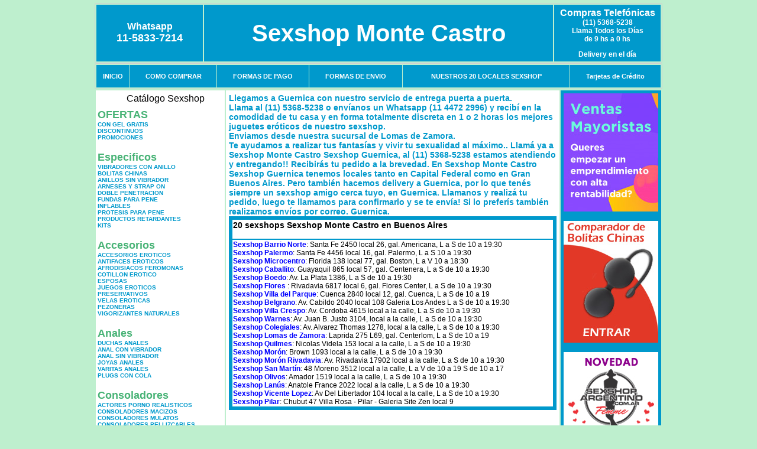

--- FILE ---
content_type: text/html; charset=UTF-8
request_url: http://sexshopmontecastro.com.ar/Guernica.php
body_size: 97534
content:
<html xmlns="http://www.w3.org/1999/xhtml" xml:lang="es" >
<head>
<meta http-equiv="Expires" content="2023-10-06 17:09:24 GMT">
<meta charset="utf-8">
<Title>Sexshop Guernica - Llamanos (11) 5368-5238 - Visitanos: Peatonal Laprida 275 local 69 galeria Centerlom Sexshop Monte Castro</title>
<META NAME="description" CONTENT="Sex shop Guernica - delivery desde 1 hora desde nuestra sucursal de Lomas de Zamora. +3000 productos y 18 Sucursales. Te ayudamos a concretar tu fantasía. Peatonal Laprida 275 local 69 galeria Centerlom Sexshop Monte Castro. Sexshop Sexshop Monte Castro">
<META NAME="keywords" CONTENT="Sexshop Monte Castro, Sex shop Guernica, delivery, envios al interior, sexshop, sexshop capital federal, sexhop Lomas de Zamora, juguetes eroticos, vibrador, consolador, bolitas chinas, vigorizantes, sexualidad, lenceria erotica, medias de red, disfraces erotico">
<meta http-equiv="Content-Language" content="es-AR" />
<meta name="author" content="http://www.sexshopmontecastro.com.ar">
<meta name="copyright" content="Sexshop Monte Castro">
<meta name="revisit-after" content="10 days">
<meta name="distribution" content="global">
<meta name="rating" content="general">
<meta content="INDEX, FOLLOW" name="ROBOTS">
<link href="_Sexshop_Monte_Castro.css" rel="stylesheet" type="text/css">
<script language="JavaScript" type="text/JavaScript">
<!--
function MM_findObj(n, d) { //v4.01
  var p,i,x;  if(!d) d=document; if((p=n.indexOf("?"))>0&&parent.frames.length) {
    d=parent.frames[n.substring(p+1)].document; n=n.substring(0,p);}
  if(!(x=d[n])&&d.all) x=d.all[n]; for (i=0;!x&&i<d.forms.length;i++) x=d.forms[i][n];
  for(i=0;!x&&d.layers&&i<d.layers.length;i++) x=MM_findObj(n,d.layers[i].document);
  if(!x && d.getElementById) x=d.getElementById(n); return x;
}
function MM_showHideLayers() { //v6.0
  var i,p,v,obj,args=MM_showHideLayers.arguments;
  for (i=0; i<(args.length-2); i+=3) if ((obj=MM_findObj(args[i]))!=null) { v=args[i+2];
    if (obj.style) { obj=obj.style; v=(v=='show')?'visible':(v=='hide')?'hidden':v; }
    obj.visibility=v; }
}
//-->
</script>
<script language="JavaScript" type="text/JavaScript">
<!--
function MM_reloadPage(init) {  //reloads the window if Nav4 resized
  if (init==true) with (navigator) {if ((appName=="Netscape")&&(parseInt(appVersion)==4)) {
    document.MM_pgW=innerWidth; document.MM_pgH=innerHeight; onresize=MM_reloadPage; }}
  else if (innerWidth!=document.MM_pgW || innerHeight!=document.MM_pgH) location.reload();
}
MM_reloadPage(true);

function MM_preloadImages() { //v3.0
  var d=document; if(d.images){ if(!d.MM_p) d.MM_p=new Array();
    var i,j=d.MM_p.length,a=MM_preloadImages.arguments; for(i=0; i<a.length; i++)
    if (a[i].indexOf("#")!=0){ d.MM_p[j]=new Image; d.MM_p[j++].src=a[i];}}
}
//-->
</script>

<meta name="google-site-verification" content="2JE1tYVzYaLNFRnxnVB0j8-JvkqQ5G_54kYud3yAfwg" />
</head>
<body>
<div style="width: 100%; background-color: #800000; height: 100px; color: #ffffff; text-align: center; font-size: 20px; padding-top: 15px; display: none;" id="DivMensajePopUp">
	<div style="position: absolute; right: 20px;"><a href="#" onclick="$('#DivMensajePopUp').fadeOut(1000);" style="color: #ffffff;">X</a></div>
</div>
<table width="960"  border="0" align="center" cellpadding="5" cellspacing="2" class="redondeado"><tr>
 <td width="170" align="center" bgcolor="#0099CC" class="Sexshop_Monte_Castro_estilo_04"><span class="Sexshop_Monte_Castro_estilo_02">Whatsapp</span><br><font size="4">11-5833-7214</font></td>
 <td align="center" bgcolor="#0099CC" class="Sexshop_Monte_Castro_estilo_05"><a href="http://www.sexshopmontecastro.com.ar" class="Sexshop_Monte_Castro_estilo_05" title="Sexshop Monte Castro">Sexshop Monte Castro</a></td>
 <td width="170" align="center" bgcolor="#0099CC" class="Sexshop_Monte_Castro_estilo_04"><b><span class="Sexshop_Monte_Castro_estilo_02">Compras Telef&oacute;nicas<br>
	</span></b>(11) 5368-5238<br>
	Llama Todos los Días<br>
	de 9 hs a 0 hs<p>Delivery en el día</td></tr>
</table>
<table width="960"  border="0" align="center" cellpadding="0" cellspacing="1" class="redondeado"><tr>
 <td valign="top">
  <table width="100%"  border="0" cellpadding="2" cellspacing="1" height=40><tr>
   <td align="center" bgcolor="#0099CC" class="Sexshop_Monte_Castro_estilo_06"><a href="index.php" class="Sexshop_Monte_Castro_estilo_01">INICIO</a></td>
   <td align="center" bgcolor="#0099CC" class="Sexshop_Monte_Castro_estilo_06"><a href="index.php?page=comprar" class="Sexshop_Monte_Castro_estilo_01">COMO COMPRAR</a></td>
   <td align="center" bgcolor="#0099CC" class="Sexshop_Monte_Castro_estilo_06"><a href="index.php?page=pago" class="Sexshop_Monte_Castro_estilo_01">FORMAS DE PAGO</a></td>
   <td align="center" bgcolor="#0099CC" class="Sexshop_Monte_Castro_estilo_06"><a href="index.php?page=envio" class="Sexshop_Monte_Castro_estilo_01">FORMAS DE ENVIO</a></td>
   <td align="center" bgcolor="#0099CC" class="Sexshop_Monte_Castro_estilo_06"><a href="index.php?page=sexshops" class="Sexshop_Monte_Castro_estilo_01">NUESTROS 20 LOCALES SEXSHOP</a></td>
   <td align="center" bgcolor="#0099CC" class="Sexshop_Monte_Castro_estilo_06"><a href="Sexshop_Monte_Castro_tarjetas_de_credito.php" class="Sexshop_Monte_Castro_estilo_01">Tarjetas de Cr&eacute;dito</a></td></tr>
  </table>
 </td></tr>
</table><table width="960"  border="0" align="center" cellpadding="0" cellspacing="2"><tr>
 <td width="200" align="center" valign="top" bgcolor="#FFFFFF">
<table width="160" border="0" align="center" cellpadding="5" cellspacing="0"><tr>
  </tr><tr>
 <td colspan="2" align="center"><p align="right">Cat&aacute;logo Sexshop</p></td></tr>
</table>
<script type="text/javascript" src="ClickShowHideMenu.js"></script>
<link href="_Sexshop_Monte_Castro.css" rel="stylesheet" type="text/css">
<table width="160" align="center"><tr>
 <td>
  <table width="180" cellspacing="0" cellpadding="0" id="click-menu2" class="click-menu">
<font color=#48B376 size=4 face=Arial><b>OFERTAS</b></font><br><a href="index.php?page=prods&categ=OFERTAS&subcateg=CON GEL GRATIS&categid=284" class=LinkBarra><b>CON GEL GRATIS</b></a><br>
<a href="index.php?page=prods&categ=OFERTAS&subcateg=DISCONTINUOS&categid=260" class=LinkBarra><b>DISCONTINUOS</b></a><br>
<a href="index.php?page=prods&categ=OFERTAS&subcateg=PROMOCIONES&categid=261" class=LinkBarra><b>PROMOCIONES</b></a><br>
<br><font color=#48B376 size=4 face=Arial><b>Especificos</b></font><br><a href="index.php?page=prods&categ=Especificos&subcateg=VIBRADORES CON ANILLO&categid=106" class=LinkBarra><b>VIBRADORES CON ANILLO</b></a><br>
<a href="index.php?page=prods&categ=Especificos&subcateg=BOLITAS CHINAS&categid=108" class=LinkBarra><b>BOLITAS CHINAS</b></a><br>
<a href="index.php?page=prods&categ=Especificos&subcateg=ANILLOS SIN VIBRADOR&categid=105" class=LinkBarra><b>ANILLOS SIN VIBRADOR</b></a><br>
<a href="index.php?page=prods&categ=Especificos&subcateg=ARNESES Y STRAP ON&categid=107" class=LinkBarra><b>ARNESES Y STRAP ON</b></a><br>
<a href="index.php?page=prods&categ=Especificos&subcateg=DOBLE PENETRACION&categid=149" class=LinkBarra><b>DOBLE PENETRACION</b></a><br>
<a href="index.php?page=prods&categ=Especificos&subcateg=FUNDAS PARA PENE&categid=122" class=LinkBarra><b>FUNDAS PARA PENE</b></a><br>
<a href="index.php?page=prods&categ=Especificos&subcateg=INFLABLES&categid=235" class=LinkBarra><b>INFLABLES</b></a><br>
<a href="index.php?page=prods&categ=Especificos&subcateg=PROTESIS PARA PENE&categid=150" class=LinkBarra><b>PROTESIS PARA PENE</b></a><br>
<a href="index.php?page=prods&categ=Especificos&subcateg=PRODUCTOS RETARDANTES&categid=264" class=LinkBarra><b>PRODUCTOS RETARDANTES</b></a><br>
<a href="index.php?page=prods&categ=Especificos&subcateg=KITS&categid=227" class=LinkBarra><b>KITS</b></a><br>
<br><font color=#48B376 size=4 face=Arial><b>Accesorios</b></font><br><a href="index.php?page=prods&categ=Accesorios&subcateg=ACCESORIOS EROTICOS&categid=103" class=LinkBarra><b>ACCESORIOS EROTICOS</b></a><br>
<a href="index.php?page=prods&categ=Accesorios&subcateg=ANTIFACES EROTICOS&categid=278" class=LinkBarra><b>ANTIFACES EROTICOS</b></a><br>
<a href="index.php?page=prods&categ=Accesorios&subcateg=AFRODISIACOS FEROMONAS&categid=104" class=LinkBarra><b>AFRODISIACOS FEROMONAS</b></a><br>
<a href="index.php?page=prods&categ=Accesorios&subcateg=COTILLON EROTICO&categid=121" class=LinkBarra><b>COTILLON EROTICO</b></a><br>
<a href="index.php?page=prods&categ=Accesorios&subcateg=ESPOSAS&categid=236" class=LinkBarra><b>ESPOSAS</b></a><br>
<a href="index.php?page=prods&categ=Accesorios&subcateg=JUEGOS EROTICOS&categid=117" class=LinkBarra><b>JUEGOS EROTICOS</b></a><br>
<a href="index.php?page=prods&categ=Accesorios&subcateg=PRESERVATIVOS&categid=119" class=LinkBarra><b>PRESERVATIVOS</b></a><br>
<a href="index.php?page=prods&categ=Accesorios&subcateg=VELAS EROTICAS&categid=120" class=LinkBarra><b>VELAS EROTICAS</b></a><br>
<a href="index.php?page=prods&categ=Accesorios&subcateg=PEZONERAS&categid=286" class=LinkBarra><b>PEZONERAS</b></a><br>
<a href="index.php?page=prods&categ=Accesorios&subcateg=VIGORIZANTES NATURALES&categid=102" class=LinkBarra><b>VIGORIZANTES NATURALES</b></a><br>
<br><font color=#48B376 size=4 face=Arial><b>Anales</b></font><br><a href="index.php?page=prods&categ=Anales&subcateg=DUCHAS ANALES&categid=272" class=LinkBarra><b>DUCHAS ANALES</b></a><br>
<a href="index.php?page=prods&categ=Anales&subcateg=ANAL CON VIBRADOR&categid=230" class=LinkBarra><b>ANAL CON VIBRADOR</b></a><br>
<a href="index.php?page=prods&categ=Anales&subcateg=ANAL SIN VIBRADOR&categid=231" class=LinkBarra><b>ANAL SIN VIBRADOR</b></a><br>
<a href="index.php?page=prods&categ=Anales&subcateg=JOYAS ANALES&categid=237" class=LinkBarra><b>JOYAS ANALES</b></a><br>
<a href="index.php?page=prods&categ=Anales&subcateg=VARITAS ANALES&categid=232" class=LinkBarra><b>VARITAS ANALES</b></a><br>
<a href="index.php?page=prods&categ=Anales&subcateg=PLUGS CON COLA&categid=281" class=LinkBarra><b>PLUGS CON COLA</b></a><br>
<br><font color=#48B376 size=4 face=Arial><b>Consoladores</b></font><br><a href="index.php?page=prods&categ=Consoladores&subcateg=ACTORES PORNO REALISTICOS&categid=137" class=LinkBarra><b>ACTORES PORNO REALISTICOS</b></a><br>
<a href="index.php?page=prods&categ=Consoladores&subcateg=CONSOLADORES MACIZOS&categid=139" class=LinkBarra><b>CONSOLADORES MACIZOS</b></a><br>
<a href="index.php?page=prods&categ=Consoladores&subcateg=CONSOLADORES MULATOS&categid=141" class=LinkBarra><b>CONSOLADORES MULATOS</b></a><br>
<a href="index.php?page=prods&categ=Consoladores&subcateg=CONSOLADORES PELLIZCABLES&categid=142" class=LinkBarra><b>CONSOLADORES PELLIZCABLES</b></a><br>
<a href="index.php?page=prods&categ=Consoladores&subcateg=CONSOLADORES REALISTICOS&categid=145" class=LinkBarra><b>CONSOLADORES REALISTICOS</b></a><br>
<a href="index.php?page=prods&categ=Consoladores&subcateg=CONSOLADORES SOPAPA JELLY&categid=143" class=LinkBarra><b>CONSOLADORES SOPAPA JELLY</b></a><br>
<a href="index.php?page=prods&categ=Consoladores&subcateg=CONSOLADORES SOPAPA PIEL&categid=144" class=LinkBarra><b>CONSOLADORES SOPAPA PIEL</b></a><br>
<a href="index.php?page=prods&categ=Consoladores&subcateg=MONSTER&categid=289" class=LinkBarra><b>MONSTER</b></a><br>
<br><font color=#48B376 size=4 face=Arial><b>Vibradores</b></font><br><a href="index.php?page=prods&categ=Vibradores&subcateg=VIBRADORES INALÁMBRICOS BLUETOOTH&categid=276" class=LinkBarra><b>VIBRADORES INALÁMBRICOS BLUETOOTH</b></a><br>
<a href="index.php?page=prods&categ=Vibradores&subcateg=VIBRADORES PARA PAREJAS&categid=269" class=LinkBarra><b>VIBRADORES PARA PAREJAS</b></a><br>
<a href="index.php?page=prods&categ=Vibradores&subcateg=ANILLOS CON VIBRADOR&categid=151" class=LinkBarra><b>ANILLOS CON VIBRADOR</b></a><br>
<a href="index.php?page=prods&categ=Vibradores&subcateg=VIBRADORES CON ESTIMULACION&categid=222" class=LinkBarra><b>VIBRADORES CON ESTIMULACION</b></a><br>
<a href="index.php?page=prods&categ=Vibradores&subcateg=VIBRADORES CYBER SKIN&categid=152" class=LinkBarra><b>VIBRADORES CYBER SKIN</b></a><br>
<a href="index.php?page=prods&categ=Vibradores&subcateg=VIBRADORES FUNNY&categid=154" class=LinkBarra><b>VIBRADORES FUNNY</b></a><br>
<a href="index.php?page=prods&categ=Vibradores&subcateg=VIBRADORES JELLY&categid=155" class=LinkBarra><b>VIBRADORES JELLY</b></a><br>
<a href="index.php?page=prods&categ=Vibradores&subcateg=VIBRADORES PIEL&categid=159" class=LinkBarra><b>VIBRADORES PIEL</b></a><br>
<a href="index.php?page=prods&categ=Vibradores&subcateg=VIBRADORES INALAMBRICOS&categid=224" class=LinkBarra><b>VIBRADORES INALAMBRICOS</b></a><br>
<a href="index.php?page=prods&categ=Vibradores&subcateg=VIBRADORES PREMIUM&categid=156" class=LinkBarra><b>VIBRADORES PREMIUM</b></a><br>
<a href="index.php?page=prods&categ=Vibradores&subcateg=VIBRADORES RIGIDOS&categid=140" class=LinkBarra><b>VIBRADORES RIGIDOS</b></a><br>
<a href="index.php?page=prods&categ=Vibradores&subcateg=VIBRADORES PROSTATICOS&categid=148" class=LinkBarra><b>VIBRADORES PROSTATICOS</b></a><br>
<a href="index.php?page=prods&categ=Vibradores&subcateg=VIBRADORES MICROFONO&categid=290" class=LinkBarra><b>VIBRADORES MICROFONO</b></a><br>
<a href="index.php?page=prods&categ=Vibradores&subcateg=VIBRADORES REALISTICOS&categid=157" class=LinkBarra><b>VIBRADORES REALISTICOS</b></a><br>
<a href="index.php?page=prods&categ=Vibradores&subcateg=VIBRADORES ROTATIVOS&categid=158" class=LinkBarra><b>VIBRADORES ROTATIVOS</b></a><br>
<a href="index.php?page=prods&categ=Vibradores&subcateg=VIBRADORES CON SOPAPA&categid=266" class=LinkBarra><b>VIBRADORES CON SOPAPA</b></a><br>
<a href="index.php?page=prods&categ=Vibradores&subcateg=VIBRADORES USB RECARGABLES&categid=124" class=LinkBarra><b>VIBRADORES USB RECARGABLES</b></a><br>
<br><font color=#48B376 size=4 face=Arial><b>Estimuladores</b></font><br><a href="index.php?page=prods&categ=Estimuladores&subcateg=ESTIMULADORES CON APP&categid=282" class=LinkBarra><b>ESTIMULADORES CON APP</b></a><br>
<a href="index.php?page=prods&categ=Estimuladores&subcateg=BALAS VIBRADORAS&categid=223" class=LinkBarra><b>BALAS VIBRADORAS</b></a><br>
<a href="index.php?page=prods&categ=Estimuladores&subcateg=SUCCIONADORES&categid=255" class=LinkBarra><b>SUCCIONADORES</b></a><br>
<a href="index.php?page=prods&categ=Estimuladores&subcateg=ESTIMULADORES DE CLITORIS&categid=229" class=LinkBarra><b>ESTIMULADORES DE CLITORIS</b></a><br>
<a href="index.php?page=prods&categ=Estimuladores&subcateg=ESTIMULADORES ESPECIALES&categid=226" class=LinkBarra><b>ESTIMULADORES ESPECIALES</b></a><br>
<a href="index.php?page=prods&categ=Estimuladores&subcateg=ESTIMULADORES DE VIDRIO&categid=147" class=LinkBarra><b>ESTIMULADORES DE VIDRIO</b></a><br>
<a href="index.php?page=prods&categ=Estimuladores&subcateg=ESTIMULADORES FEMENINOS&categid=109" class=LinkBarra><b>ESTIMULADORES FEMENINOS</b></a><br>
<a href="index.php?page=prods&categ=Estimuladores&subcateg=ESTIMULADORES MASCULINOS&categid=110" class=LinkBarra><b>ESTIMULADORES MASCULINOS</b></a><br>
<a href="index.php?page=prods&categ=Estimuladores&subcateg=ESTIMULADORES PROSTATICOS&categid=219" class=LinkBarra><b>ESTIMULADORES PROSTATICOS</b></a><br>
<a href="index.php?page=prods&categ=Estimuladores&subcateg=ESTIMULADORES PUNTO G&categid=220" class=LinkBarra><b>ESTIMULADORES PUNTO G</b></a><br>
<a href="index.php?page=prods&categ=Estimuladores&subcateg=DE METAL&categid=288" class=LinkBarra><b>DE METAL</b></a><br>
<a href="index.php?page=prods&categ=Estimuladores&subcateg=MUÑECAS INFLABLES Y VAGINAS&categid=123" class=LinkBarra><b>MUÑECAS INFLABLES Y VAGINAS</b></a><br>
<br><font color=#48B376 size=4 face=Arial><b>Aceites y lubricantes</b></font><br><a href="index.php?page=prods&categ=Aceites y lubricantes&subcateg=ACEITES Y GELES MASAJES&categid=126" class=LinkBarra><b>ACEITES Y GELES MASAJES</b></a><br>
<a href="index.php?page=prods&categ=Aceites y lubricantes&subcateg=LIMPIADOR DE PRODUCTOS&categid=133" class=LinkBarra><b>LIMPIADOR DE PRODUCTOS</b></a><br>
<a href="index.php?page=prods&categ=Aceites y lubricantes&subcateg=LUBRICANTES ANALES&categid=127" class=LinkBarra><b>LUBRICANTES ANALES</b></a><br>
<a href="index.php?page=prods&categ=Aceites y lubricantes&subcateg=LUBRICANTES AROMATIZADOS&categid=128" class=LinkBarra><b>LUBRICANTES AROMATIZADOS</b></a><br>
<a href="index.php?page=prods&categ=Aceites y lubricantes&subcateg=LUBRICANTES ESTIMULANTES&categid=130" class=LinkBarra><b>LUBRICANTES ESTIMULANTES</b></a><br>
<a href="index.php?page=prods&categ=Aceites y lubricantes&subcateg=LUBRICANTES FRIO - CALOR&categid=129" class=LinkBarra><b>LUBRICANTES FRIO - CALOR</b></a><br>
<a href="index.php?page=prods&categ=Aceites y lubricantes&subcateg=LUBRICANTES NEUTROS&categid=131" class=LinkBarra><b>LUBRICANTES NEUTROS</b></a><br>
<a href="index.php?page=prods&categ=Aceites y lubricantes&subcateg=LUBRICANTES KYL&categid=136" class=LinkBarra><b>LUBRICANTES KYL</b></a><br>
<a href="index.php?page=prods&categ=Aceites y lubricantes&subcateg=FLY NIGHT&categid=254" class=LinkBarra><b>FLY NIGHT</b></a><br>
<a href="index.php?page=prods&categ=Aceites y lubricantes&subcateg=REAL SKYN&categid=271" class=LinkBarra><b>REAL SKYN</b></a><br>
<a href="index.php?page=prods&categ=Aceites y lubricantes&subcateg=LUBRICANTES MISS V&categid=134" class=LinkBarra><b>LUBRICANTES MISS V</b></a><br>
<a href="index.php?page=prods&categ=Aceites y lubricantes&subcateg=LUBRICANTES SABORIZADOS&categid=132" class=LinkBarra><b>LUBRICANTES SABORIZADOS</b></a><br>
<a href="index.php?page=prods&categ=Aceites y lubricantes&subcateg=PERFUMES&categid=283" class=LinkBarra><b>PERFUMES</b></a><br>
<a href="index.php?page=prods&categ=Aceites y lubricantes&subcateg=LUBRICANTES SEXITIVE&categid=228" class=LinkBarra><b>LUBRICANTES SEXITIVE</b></a><br>
<a href="index.php?page=prods&categ=Aceites y lubricantes&subcateg=LUBRICANTES SEXTUAL&categid=273" class=LinkBarra><b>LUBRICANTES SEXTUAL</b></a><br>
<br><font color=#48B376 size=4 face=Arial><b>Lencería femenina</b></font><br><a href="index.php?page=prods&categ=Lencería femenina&subcateg=ACCESORIOS DE LENCERIA&categid=221" class=LinkBarra><b>ACCESORIOS DE LENCERIA</b></a><br>
<a href="index.php?page=prods&categ=Lencería femenina&subcateg=ARNESES Y LIGUEROS&categid=277" class=LinkBarra><b>ARNESES Y LIGUEROS</b></a><br>
<a href="index.php?page=prods&categ=Lencería femenina&subcateg=BABY DOLLS EROTICOS&categid=161" class=LinkBarra><b>BABY DOLLS EROTICOS</b></a><br>
<a href="index.php?page=prods&categ=Lencería femenina&subcateg=BODYS EROTICOS&categid=163" class=LinkBarra><b>BODYS EROTICOS</b></a><br>
<a href="index.php?page=prods&categ=Lencería femenina&subcateg=CATSUITS EROTICOS&categid=164" class=LinkBarra><b>CATSUITS EROTICOS</b></a><br>
<a href="index.php?page=prods&categ=Lencería femenina&subcateg=CONJUNTOS EROTICOS&categid=165" class=LinkBarra><b>CONJUNTOS EROTICOS</b></a><br>
<a href="index.php?page=prods&categ=Lencería femenina&subcateg=CORSETS EROTICOS&categid=166" class=LinkBarra><b>CORSETS EROTICOS</b></a><br>
<a href="index.php?page=prods&categ=Lencería femenina&subcateg=DISFRACES EROTICOS&categid=168" class=LinkBarra><b>DISFRACES EROTICOS</b></a><br>
<a href="index.php?page=prods&categ=Lencería femenina&subcateg=LENCERIA XL&categid=175" class=LinkBarra><b>LENCERIA XL</b></a><br>
<a href="index.php?page=prods&categ=Lencería femenina&subcateg=MEDIAS EROTICAS&categid=169" class=LinkBarra><b>MEDIAS EROTICAS</b></a><br>
<a href="index.php?page=prods&categ=Lencería femenina&subcateg=PORTALIGAS EROTICOS&categid=170" class=LinkBarra><b>PORTALIGAS EROTICOS</b></a><br>
<a href="index.php?page=prods&categ=Lencería femenina&subcateg=REMERAS Y MINIFALDAS EROTICAS&categid=171" class=LinkBarra><b>REMERAS Y MINIFALDAS EROTICAS</b></a><br>
<a href="index.php?page=prods&categ=Lencería femenina&subcateg=ROPA EN VINILO&categid=262" class=LinkBarra><b>ROPA EN VINILO</b></a><br>
<a href="index.php?page=prods&categ=Lencería femenina&subcateg=ROPA EN TELA DE RED&categid=263" class=LinkBarra><b>ROPA EN TELA DE RED</b></a><br>
<a href="index.php?page=prods&categ=Lencería femenina&subcateg=TANGAS EROTICAS&categid=172" class=LinkBarra><b>TANGAS EROTICAS</b></a><br>
<a href="index.php?page=prods&categ=Lencería femenina&subcateg=TANGAS PREMIUM&categid=173" class=LinkBarra><b>TANGAS PREMIUM</b></a><br>
<a href="index.php?page=prods&categ=Lencería femenina&subcateg=TANGAS FUNNY&categid=274" class=LinkBarra><b>TANGAS FUNNY</b></a><br>
<a href="index.php?page=prods&categ=Lencería femenina&subcateg=VESTIDOS EROTICOS&categid=174" class=LinkBarra><b>VESTIDOS EROTICOS</b></a><br>
<br><font color=#48B376 size=4 face=Arial><b>Lencería masculina</b></font><br><a href="index.php?page=prods&categ=Lencería masculina&subcateg=BODYS Y REMERAS&categid=270" class=LinkBarra><b>BODYS Y REMERAS</b></a><br>
<a href="index.php?page=prods&categ=Lencería masculina&subcateg=BOXERS EROTICOS HOMBRE&categid=177" class=LinkBarra><b>BOXERS EROTICOS HOMBRE</b></a><br>
<a href="index.php?page=prods&categ=Lencería masculina&subcateg=DISFRACES MASCULINOS&categid=179" class=LinkBarra><b>DISFRACES MASCULINOS</b></a><br>
<a href="index.php?page=prods&categ=Lencería masculina&subcateg=LENCERIA MASCULINA&categid=176" class=LinkBarra><b>LENCERIA MASCULINA</b></a><br>
<a href="index.php?page=prods&categ=Lencería masculina&subcateg=SUSPENSORES HOMBRE&categid=178" class=LinkBarra><b>SUSPENSORES HOMBRE</b></a><br>
<br><font color=#48B376 size=4 face=Arial><b>Cueros eróticos</b></font><br><a href="index.php?page=prods&categ=Cueros eróticos&subcateg=ACCESORIOS DE CUERO&categid=180" class=LinkBarra><b>ACCESORIOS DE CUERO</b></a><br>
<a href="index.php?page=prods&categ=Cueros eróticos&subcateg=CONJUNTOS DE CUERO&categid=181" class=LinkBarra><b>CONJUNTOS DE CUERO</b></a><br>
<a href="index.php?page=prods&categ=Cueros eróticos&subcateg=ESPOSAS DE CUERO&categid=182" class=LinkBarra><b>ESPOSAS DE CUERO</b></a><br>
<a href="index.php?page=prods&categ=Cueros eróticos&subcateg=INMOVILIZADORES SADO&categid=183" class=LinkBarra><b>INMOVILIZADORES SADO</b></a><br>
<a href="index.php?page=prods&categ=Cueros eróticos&subcateg=LATIGOS SADO&categid=184" class=LinkBarra><b>LATIGOS SADO</b></a><br>
<a href="index.php?page=prods&categ=Cueros eróticos&subcateg=LINEA BLANCA&categid=186" class=LinkBarra><b>LINEA BLANCA</b></a><br>
<a href="index.php?page=prods&categ=Cueros eróticos&subcateg=LINEA PELUCHE&categid=188" class=LinkBarra><b>LINEA PELUCHE</b></a><br>
<a href="index.php?page=prods&categ=Cueros eróticos&subcateg=MASCARAS DE CUERO&categid=185" class=LinkBarra><b>MASCARAS DE CUERO</b></a><br>
<br><font color=#48B376 size=4 face=Arial><b>Marcas Importadas</b></font><br><a href="index.php?page=prods&categ=Marcas Importadas&subcateg=ADRIEN LASTIC&categid=240" class=LinkBarra><b>ADRIEN LASTIC</b></a><br>
<a href="index.php?page=prods&categ=Marcas Importadas&subcateg=ALIVE&categid=241" class=LinkBarra><b>ALIVE</b></a><br>
<a href="index.php?page=prods&categ=Marcas Importadas&subcateg=BLUSH&categid=242" class=LinkBarra><b>BLUSH</b></a><br>
<a href="index.php?page=prods&categ=Marcas Importadas&subcateg=BSWISH&categid=243" class=LinkBarra><b>BSWISH</b></a><br>
<a href="index.php?page=prods&categ=Marcas Importadas&subcateg=CALIFORNIA EXOTIC&categid=244" class=LinkBarra><b>CALIFORNIA EXOTIC</b></a><br>
<a href="index.php?page=prods&categ=Marcas Importadas&subcateg=NS NOVELTIES&categid=249" class=LinkBarra><b>NS NOVELTIES</b></a><br>
<a href="index.php?page=prods&categ=Marcas Importadas&subcateg=PIPEDREAM&categid=250" class=LinkBarra><b>PIPEDREAM</b></a><br>
<a href="index.php?page=prods&categ=Marcas Importadas&subcateg=PRETTY LOVE&categid=251" class=LinkBarra><b>PRETTY LOVE</b></a><br>
<a href="index.php?page=prods&categ=Marcas Importadas&subcateg=SATISFYER&categid=252" class=LinkBarra><b>SATISFYER</b></a><br>
<a href="index.php?page=prods&categ=Marcas Importadas&subcateg=SHOTS&categid=279" class=LinkBarra><b>SHOTS</b></a><br>
<a href="index.php?page=prods&categ=Marcas Importadas&subcateg=SEXY & FUNNY&categid=280" class=LinkBarra><b>SEXY & FUNNY</b></a><br>
<a href="index.php?page=prods&categ=Marcas Importadas&subcateg=HARD STEEL&categid=285" class=LinkBarra><b>HARD STEEL</b></a><br>
<br><font color=#48B376 size=4 face=Arial><b>Películas eróticas</b></font><br><a href="index.php?page=prods&categ=Películas eróticas&subcateg=DVD ANAL&categid=189" class=LinkBarra><b>DVD ANAL</b></a><br>
<a href="index.php?page=prods&categ=Películas eróticas&subcateg=DVD ARGENTINAS&categid=202" class=LinkBarra><b>DVD ARGENTINAS</b></a><br>
<a href="index.php?page=prods&categ=Películas eróticas&subcateg=DVD BRASILERAS&categid=203" class=LinkBarra><b>DVD BRASILERAS</b></a><br>
<a href="index.php?page=prods&categ=Películas eróticas&subcateg=DVD EXOTICAS&categid=192" class=LinkBarra><b>DVD EXOTICAS</b></a><br>
<a href="index.php?page=prods&categ=Películas eróticas&subcateg=DVD FETICHE SADO&categid=195" class=LinkBarra><b>DVD FETICHE SADO</b></a><br>
<a href="index.php?page=prods&categ=Películas eróticas&subcateg=DVD GANG BANG&categid=196" class=LinkBarra><b>DVD GANG BANG</b></a><br>
<a href="index.php?page=prods&categ=Películas eróticas&subcateg=DVD GAY&categid=197" class=LinkBarra><b>DVD GAY</b></a><br>
<a href="index.php?page=prods&categ=Películas eróticas&subcateg=DVD HETEROSEXUALES&categid=198" class=LinkBarra><b>DVD HETEROSEXUALES</b></a><br>
<a href="index.php?page=prods&categ=Películas eróticas&subcateg=DVD INTERRACIALES&categid=213" class=LinkBarra><b>DVD INTERRACIALES</b></a><br>
<a href="index.php?page=prods&categ=Películas eróticas&subcateg=DVD LESBIANAS&categid=199" class=LinkBarra><b>DVD LESBIANAS</b></a><br>
<a href="index.php?page=prods&categ=Películas eróticas&subcateg=DVD ROCCO SIFREDI&categid=218" class=LinkBarra><b>DVD ROCCO SIFREDI</b></a><br>
<a href="index.php?page=prods&categ=Películas eróticas&subcateg=DVD CLASICAS&categid=214" class=LinkBarra><b>DVD CLASICAS</b></a><br>
<a href="index.php?page=prods&categ=Películas eróticas&subcateg=DVD SUECAS&categid=206" class=LinkBarra><b>DVD SUECAS</b></a><br>
<a href="index.php?page=prods&categ=Películas eróticas&subcateg=DVD TRAVESTIS&categid=201" class=LinkBarra><b>DVD TRAVESTIS</b></a><br>
  </table>
 </td></tr>
</table>
<script type="text/javascript">
var clickMenu2 = new ClickShowHideMenu("click-menu2");
clickMenu2.init();
</script><table width="160" border="0" cellpadding="5" cellspacing="0"><tr>
 <td align="center" bgcolor="#0099CC"><a href="http://www.sexshopmontecastro.com.ar/index.php?page=prods&amp;categ=Lenceria Erotica Femenina&amp;subcateg=Disfraces eroticos&categid=168"><img src="imagenes/Sexshop_Monte_Castro_banner_disfraces_eroticos.gif" alt="Sexshop Monte Castro Disfraces Eroticos" width="160" height="140" border="0" /></a></td></tr><tr>
 <td align="center" bgcolor="#0099CC"><a href="index.php?page=envio"><img src="imagenes/Sexshop_Monte_Castro_correo_01.jpg" alt="sexshop" width="160" height="70" border="0" /></a></td></tr><tr>
 <td align="center" bgcolor="#0099CC"><a href="delivery_caba_gba.php"><img src="imagenes/Sexshop_Monte_Castro_envios_160x140_01.gif" alt="delivery sex shop" width="160" height="100" border="0" /></a></td></tr><tr>
 <td align="center" bgcolor="#0099CC"><a href="http://www.sexshopmontecastro.com.ar/index.php?page=prods&categ=Consoladores y Vibradores&subcateg=Consoladores Pellizcables&categid=142"><img src="imagenes/Sexshop_Monte_Castro_banner_consoladores_pellizcables.jpg" alt="Sexshop Monte Castro Consoladores Pellizcables y Realisticos" width="160" height="140" border="0" /></a></td></tr><tr>
 <td align="center" bgcolor="#0099CC"><a href="Sexshop_Monte_Castro_tarjetas_de_credito.php">
	<img src="imagenes/Sexshop_Monte_Castro_tarjetas_12.jpg" alt="Sexshop Tarjetas de Credito" width="160" height="100" border="0" /></a></td></tr>
	<tr>
 <td align="center" bgcolor="#0099CC"><a href="http://www.sexshopmontecastro.com.ar/index.php?page=prods&amp;categ=Productos Sexshop&amp;subcateg=Estimuladores ellos&categid=110"><img src="imagenes/Sexshop_Monte_Castro_banner_estimuladores_masculinos.gif" alt="Sexshop Monte Castro Vibradores Estimulacion Masculina" width="160" height="140" border="0" /></a></td></tr>
</table><div align="center">
	<table width="160" border="0" cellpadding="5" cellspacing="0" bgcolor="#0099CC"><tr>
 <td align="center"><a href="index.php?page=envio"><img src="imagenes/Sexshop_Monte_Castro_correo_01.jpg" alt="Productos de Sexshop por Correo Argentino" width="160" height="70" border="0" /></a></td></tr><tr>
 <td align="center"><a href="index.php?page=pago"><img src="imagenes/Sexshop_Monte_Castro_envios_160x140_01.gif" alt="Delivery sex shop" width="160" height="100" border="0" /></a></td></tr>
		<tr>
 <td align="center">
<h2 align="center">SEXSHOP<br /><font size="4">Productos Er&oacute;ticos disfrut&aacute; con tu pareja lo mejor del Sex Shop</font></h2></td></tr>
</table>
</div> </td>
 <td align="center" bgcolor="#FFFFFF" valign=top>
  <table width="100%"  border="0" cellspacing="0" cellpadding="5"><tr>
   <td>
    <p class="info-barrio-sexshop-sex-shop-sexshops-sex-shops">
     Llegamos a  Guernica con nuestro servicio de entrega puerta a puerta. <br>Llama al (11) 5368-5238 o env&iacute;anos un Whatsapp (11 4472 2996) y recib&iacute; en la comodidad de tu casa y en forma totalmente discreta en 1 o 2 horas los mejores juguetes er&oacute;ticos de nuestro sexshop.<br> Enviamos desde nuestra sucursal de Lomas de Zamora.<br> Te ayudamos a realizar tus fantas&iacute;as y vivir tu sexualidad al m&aacute;ximo.. Llam&aacute; ya a Sexshop Monte Castro Sexshop <strong>Guernica</strong>, al (11) 5368-5238 estamos atendiendo y entregando!! Recibir&aacute;s tu pedido a la brevedad.
     En Sexshop Monte Castro Sexshop <strong>Guernica</strong> tenemos locales tanto en Capital Federal como en Gran Buenos Aires.
     Pero tambi&eacute;n hacemos delivery a <strong>Guernica</strong>, por lo que ten&eacute;s siempre un sexshop amigo cerca tuyo, en <strong>Guernica</strong>.
     Llamanos y realiz&aacute; tu pedido, luego te llamamos para confirmarlo y se te env&iacute;a! Si lo prefer&iacute;s tambi&eacute;n realizamos env&iacute;os por correo. Guernica.
     <span class="texto">
 

<table width="100%" border="5" bordercolor="#0099CC" cellspacing="0" cellpadding="1" bgcolor="#FFFFFF"><tr>
 <td align="left" bordercolor="#FFFFFF" class="info-direcciones-sexshop-sex-shop-sexshops-sex-shops"><h3>20 sexshops Sexshop Monte Castro en Buenos Aires</h3></td></tr><tr>
 <td align="center" bordercolor="#FFFFFF" class="info-direcciones-sexshop-sex-shop-sexshops-sex-shops">
  <table width="100%" border="0" cellspacing="0" cellpadding="0">
  <tr><td align="left" class="l"><strong><a href="Sexshop_Monte_Castro_sexshop_barrio_norte.php" class="Sexshop_Monte_Castro_Links">Sexshop Barrio Norte</a></strong>: Santa Fe 2450 local 26, gal. Americana, L a 	S de 10 a 19:30</td></tr>
  <tr><td align="left"><span class="l"><strong><a href="Sexshop_Monte_Castro_sexshop_palermo.php" class="Sexshop_Monte_Castro_Links">Sexshop Palermo</a></strong>: Santa Fe 4456 local 16, gal. Palermo, L a S 10 a 19:30</span></td></tr>
  <tr><td align="left"><span class="l"><strong><a href="Sexshop_Monte_Castro_sexshop_microcentro.php" class="Sexshop_Monte_Castro_Links">Sexshop Microcentro</a></strong>: Florida 138 local 77, gal. Boston, L a V 10 a 18:30</span></td></tr>
  <tr><td align="left"><span class="l"><strong><a href="Sexshop_Monte_Castro_sexshop_caballito.php" class="Sexshop_Monte_Castro_Links">Sexshop Caballito</a></strong>: Guayaquil 865 local 57, gal. Centenera, L a S de 10 a 19:30</span></td></tr>
  <tr><td align="left"><span class="l"><strong><a href="Sexshop_Monte_Castro_sexshop_boedo.php" class="Sexshop_Monte_Castro_Links">Sexshop Boedo</a></strong>: Av. La Plata 1386, L a S de 10 a 19:30</span></td></tr>
  <tr><td align="left"><span class="l"><strong><a href="Sexshop_Monte_Castro_sexshop_flores.php" class="Sexshop_Monte_Castro_Links">Sexshop Flores </a></strong>: Rivadavia 6817 local 6, gal. Flores Center, L a S de 10 a 19:30</span></td></tr>
  <tr><td align="left"><span class="l"><strong><a href="Sexshop_Monte_Castro_sexshop_villa_del_parque.php" class="Sexshop_Monte_Castro_Links">Sexshop Villa del Parque</a></strong>: Cuenca 2840 local 12, gal. Cuenca, L a S de 10 a 19</span></td></tr>
  <tr><td align="left"><span class="l"><strong><a class="Sexshop_Monte_Castro_Links" href="Sexshop_Monte_Castro_sexshop_femme.php" style="text-decoration: none">Sexshop Belgrano</a></strong>: Av. Cabildo 2040 local 108 Galeria Los Andes L a S de 10 a 19:30</span></td></tr>
  <tr><td align="left"><span class="l"><strong><a class="Sexshop_Monte_Castro_Links" style="text-decoration: none" href="Sexshop_Monte_Castro_sexshop_villa_crespo.php">Sexshop Villa Crespo</a></strong>: Av. Cordoba 4615 local a la calle, L a S de 10 a 19:30</span></td></tr>
  <tr><td align="left"><span class="l"><strong><a class="Sexshop_Monte_Castro_Links" style="text-decoration: none" href="Sexshop_Monte_Castro_sexshop_warnes.php">Sexshop Warnes</a></strong>: Av. Juan B. Justo 3104, local a la calle, L a S de 10 a 19:30</span></td></tr>
  <tr><td align="left"><span class="l"><strong><a class="Sexshop_Monte_Castro_Links" style="text-decoration: none" href="Sexshop_Monte_Castro_sexshop_colegiales.php">Sexshop Colegiales</a></strong>: Av. Alvarez Thomas 1278, local a la calle, L a S de 10 a 19:30</span></td></tr>
  <tr><td align="left"><span class="l"><strong><a href="Sexshop_Monte_Castro_sexshop_lomas_de_zamora.php" class="Sexshop_Monte_Castro_Links">Sexshop Lomas de Zamora</a></strong>: Laprida 275 L69, gal. Centerlom, L a S de 10 a 19</span></td></tr>
  <tr><td align="left"><span class="l"><strong><a href="Sexshop_Monte_Castro_sexshop_quilmes.php" class="Sexshop_Monte_Castro_Links">Sexshop Quilmes</a></strong>: Nicolas Videla 153 local a la calle, L a S de 10 a 19:30</span></td></tr>
  <tr><td align="left"><span class="l"><strong><a href="Sexshop_Monte_Castro_sexshop_moron.php" class="Sexshop_Monte_Castro_Links">Sexshop Mor&oacute;n</a></strong>: Brown 1093 local a la calle, L a S de 10 a 19:30</span></td></tr>
  <tr><td align="left"><span class="l"><strong><a href="Sexshop_Monte_Castro_sexshop_moron2.php" class="Sexshop_Monte_Castro_Links">Sexshop Mor&oacute;n Rivadavia</a></strong>: Av. Rivadavia 17902 local a la calle, L a S de 10 a 19:30</span></td></tr>
  <tr><td align="left"><span class="l"><strong><a href="Sexshop_Monte_Castro_sexshop_san_martin.php" class="Sexshop_Monte_Castro_Links">Sexshop San Mart&iacute;n</a></strong>: 48 Moreno 3512 local a la calle, L a V de 10 a 19 S de 10 a 17</span></td></tr>
  <tr><td align="left"><span class="l"><strong><a href="Sexshop_Monte_Castro_sexshop_olivos.php" class="Sexshop_Monte_Castro_Links">Sexshop Olivos</a></strong>: Amador 1519 local a la calle, L a S de 10 a 19:30</span></td></tr>
  <tr><td align="left"><span class="l"><strong><a href="Sexshop_Monte_Castro_sexshop_lanus.php" class="Sexshop_Monte_Castro_Links">Sexshop Lan&uacute;s</a></strong>: Anatole France 2022 local a la calle, L a S de 10 a 19:30</span></td></tr>
  <tr><td align="left"><span class="l"><strong><a href="Sexshop_Monte_Castro_sexshop_vicente_lopez.php" class="Sexshop_Monte_Castro_Links">Sexshop Vicente Lopez</a></strong>: Av Del Libertador 104 local a la calle, L a S de 10 a 19:30</span></td></tr> 
  <tr><td align="left"><span class="l"><strong><a href="Sexshop_Monte_Castro_sexshop_pilar.php" class="Sexshop_Monte_Castro_Links">Sexshop Pilar</a></strong>: Chubut 47 Villa Rosa - Pilar - Galeria Site Zen local 9</span></td></tr>  
  </table>
 </td></tr>
</table>
<script>
jQuery(function($) {
 $(document).ready( function() {
  Horario=setInterval(Relojea, 1000);
 });
});
var relojseparadorcolor="#eeeeee";
function Relojea(){
 momentoActual = new Date();
 hora = momentoActual.getHours();
 minuto = momentoActual.getMinutes();
 segundo = momentoActual.getSeconds();
 if ((parseInt(("0" + hora).slice(-2) + ("0" + minuto).slice(-2))>1930)){
  horaImprimible = ("0" + hora).slice(-2) + "<span id=separadorreloj>:</span>" + ("0" + minuto).slice(-2);
  $("#DivReloj").html(horaImprimible);
  if (relojseparadorcolor=="#eeeeee") {
   relojseparadorcolor="#000000";
  } else {
   relojseparadorcolor="#eeeeee";
  }
  $("#separadorreloj").css("color", relojseparadorcolor);
 } else {
  clearInterval(Horario);
 }
}
</script><br>
<!--
<center>
<object width="500" height="350" align="absmiddle">
 <param name="movie" value="http://www.youtube.com/v/8olKyLiCl6M&amp;hl=en&amp;fs=1" /></param>
 <param name="allowFullScreen" value="true" /></param>
 <param name="allowscriptaccess" value="always" /></param>
 <embed src="http://www.youtube.com/v/8olKyLiCl6M&amp;hl=en&amp;fs=1" width="500" height="350" align="absmiddle" type="application/x-shockwave-flash" allowscriptaccess="always" allowfullscreen="true"></embed>
</object>
</center>
-->
<table width="100%" border="0" cellspacing="0" cellpadding="5"><tr>
 <td align="center" bgcolor="#FFFFFF"><h2 style="color: #0099CC">Hacemos Delivery Sexshop Monte Castro por Correo Argentino a todo el pa&iacute;s</h2></td>
 <td width="257" align="left" valign="top" bgcolor="#FFFFFF"><img src="imagenes/Sexshop_Monte_Castro_sexshop_correo_argentino.gif" width="257" height="100"></td></tr>
</table>     </span>
    </p>
   </td></tr>
  </table>
<br>Las 24 hs on line. 3500 productos en web. delivery sexshop a todo el pais. vibradores y consoladores
  <h3 align="center">Sexshop Sexshop Monte Castro 2026</h3>
   </td>
 <td width="160" align="center" valign="top" bgcolor="#FFFFFF"><div align="center">
	<table width="160" border="0" cellpadding="5" cellspacing="0"><tr>
<td align="center" bgcolor="#0099CC">
<p>
<a href="index.php?page=mayorista">
<img border="0" src="imagenes/Sexshop_Monte_Castro_banner_mayorista.jpg" width="160"></a></p>
<p>
<a href="index.php?page=bolitas">
<img border="0" src="imagenes/Sexshop_Monte_Castro_banner_bolitas_chinas.jpg" width="160"></a></p>
<p>
<a href="index.php?page=sexshopparamujeres">
<img border="0" src="imagenes/Sexshop_Monte_Castro_bannerfemme.jpg" width="160" height="260"></a></p>
<p>
<a href="catalogo-sexshop.htm" target="_blank">
<img border="0" src="imagenes/Sexshop_Monte_Castro_banner_catalogo.jpg" width="160" height="200"></a></p>
<p>
<a href="index.php?page=mercadopago"><img src="imagenes/Sexshop_Monte_Castro_banner_mercadopago.jpg" alt="Sexshop MercadoPago" width="160" height="332" border="0" /></a></td></tr><tr>
 <td align="center" bgcolor="#0099CC">
	<img src="imagenes/Sexshop_Monte_Castro_whatsapp.jpg" alt="Comprar por Whatsapp" width="160" border="0" height="100"/></td></tr><tr>
 <td align="center" bgcolor="#0099CC"><a href="index.php?page=estacionamiento"><img src="imagenes/Sexshop_Monte_Castro_estacionamiento.jpg" alt="Estacionamiento Gratis de Sexshop Monte Castro" width="160" border="0" height="100"/></a></td></tr><tr>
 </tr><tr>
 <td align="center" bgcolor="#0099CC"><a href="sex-shop.php">LINKS SEX SHOP</a></td></tr><tr>
 <td align="center" bgcolor="#0099CC"><font style="font-family:Arial, Helvetica, sans-serif; color:#FFFFFF; font-size:14px; font-weight:bold;">ENTREGAMOS EL<br />
  PEDIDO EN SU<br />
  PROVINCIA / CIUDAD</font><br />
  <font style="font-family:Arial, Helvetica, sans-serif; color:#FFFFFF; font-size:14px;">estamos atendiendo</font>
 </td></tr><tr>
 <td align="center" bgcolor="#0099CC"><a href="http://www.sexshopmontecastro.com.ar/index.php?page=prods&categ=Productos Sexshop&subcateg=Estimuladores ellos&categid=110"><img src="imagenes/Sexshop_Monte_Castro_banner_estimuladores_masculinos.gif" alt="Sexshop Monte Castro Vibradores Estimulacion Masculina" width="160" height="140" border="0" /></a></td></tr><tr>
 </tr><tr>
 <td align="center" bgcolor="#0099CC"><h4><a href="http://www.sexshop-1-caballito.com.ar">Sexshop Caballito</a></h4></td></tr><tr>
 <td align="center" bgcolor="#0099CC"><a href="http://www.sexshopmontecastro.com.ar/index.php?page=prods&categ=Lenceria Erotica Femenina&subcateg=Disfraces eroticos&categid=168"><img src="imagenes/Sexshop_Monte_Castro_banner_disfraces_eroticos.gif" alt="Sexshop Monte Castro Disfraces Eroticos" width="160" height="140" border="0" /></a></td></tr><tr>
 <td align="center" bgcolor="#0099CC"><a href="index.php?page=envio"><img src="imagenes/Sexshop_Monte_Castro_correo_01.jpg" alt="sexshop" width="160" height="70" border="0" /></a></td></tr><tr>
 <td align="center" bgcolor="#0099CC"><a href="delivery_caba_gba.php"><img src="imagenes/Sexshop_Monte_Castro_envios_160x140_01.gif" alt="delivery sex shop" width="160" height="100" border="0" /></a><a href="index.php?page=comprar"></a></td></tr><tr>
 <td align="center" bgcolor="#0099CC">
	<a href="http://www.sexshopmontecastro.com.ar/index.php?page=prods&categ=Consoladores y Vibradores&subcateg=Consoladores Pellizcables&categid=142">
	<img src="imagenes/Sexshop_Monte_Castro_banner_consoladores_pellizcables.jpg" alt="Sexshop Monte Castro Consoladores Pellizcables" width="160" height="140" border="0" /></a></td></tr>
	<tr>
 <td align="center" bgcolor="#0099CC"><a href="index.php?page=sexshops">20 sexshops</a></td>
    </tr>
 <tr>
 <td align="center" bgcolor="#0099CC">
  <table width="160" border="0" cellpadding="0" bgcolor="#0099CC">
  <tr>
   <td align="center" bgcolor="#FFFFFF">
    <table width="100%" border="0" cellspacing="0" cellpadding="2"><tr>
     <td align="center"><a href="Sexshop_Monte_Castro_sexshop_microcentro.php"><font style="font-family:Arial, Helvetica, sans-serif; color:#000000; font-size:14px; font-weight:bold;">Sexshop<br />Microcentro</font></a></td></tr>
    </table>
    <strong><a href="Sexshop_Monte_Castro_sexshop_microcentro.php"><img src="imagenes/Sexshop_Monte_Castro_sexshop_microcentro/sexshop_microcentro.jpg" alt="SEXSHOP MICROCENTRO" width="130" height="90" vspace="5" border="0" /></a></strong>
   </td>
   </tr>
   <tr>
   <td align="center" bgcolor="#FFFFFF">
    <table width="100%" border="0" cellspacing="0" cellpadding="2"><tr>
     <td align="center"><a href="Sexshop_Monte_Castro_sexshop_barrio_norte.php"><font style="font-family:Arial, Helvetica, sans-serif; color:#000000; font-size:14px; font-weight:bold;">Sexshop<br />Barrio Norte<br /></font></a></td></tr>
    </table>
    <strong><a href="Sexshop_Monte_Castro_sexshop_barrio_norte.php"><img src="imagenes/Sexshop_Monte_Castro_sexshop_barrio_norte/sexshop_barrio_norte.jpg" alt="SEXSHOP BARRIO NORTE" width="130" height="90" vspace="5" border="0" /></a></strong>
   </td>
   </tr>
   <tr>
   <td align="center" bgcolor="#FFFFFF">
    <table width="100%" border="0" cellspacing="0" cellpadding="2"><tr>
     <td align="center"><a href="Sexshop_Monte_Castro_sexshop_palermo.php"><font style="font-family:Arial, Helvetica, sans-serif; color:#000000; font-size:14px; font-weight:bold;">Sexshop<br />Palermo</font></a></td></tr>
    </table>
    <strong><a href="Sexshop_Monte_Castro_sexshop_palermo.php"><img src="imagenes/Sexshop_Monte_Castro_sexshop_palermo/sexshop_palermo.jpg" alt="SEXSHOP PALERMO" width="130" height="90" vspace="5" border="0" /></a></strong>
   </td>
   </tr>
   <tr>
   <td align="center" bgcolor="#FFFFFF">
    <table width="100%" border="0" cellspacing="0" cellpadding="2"><tr>
     <td align="center"><a href="Sexshop_Monte_Castro_sexshop_caballito.php"><font style="font-family:Arial, Helvetica, sans-serif; color:#000000; font-size:14px; font-weight:bold;">Sexshop<br />Caballito</font></a></td></tr>
    </table>
    <strong><a href="Sexshop_Monte_Castro_sexshop_caballito.php"><img src="imagenes/Sexshop_Monte_Castro_sexshop_caballito/sexshop_caballito.jpg" alt="SEXSHOP CABALLITO" width="130" height="90" vspace="5" border="0" /></a></strong>
   </td>
   </tr>
   
   <tr>
   <td align="center" bgcolor="#FFFFFF">
    <table width="100%" border="0" cellspacing="0" cellpadding="2"><tr>
     <td align="center"><a href="Sexshop_Monte_Castro_sexshop_boedo.php"><font style="font-family:Arial, Helvetica, sans-serif; color:#000000; font-size:14px; font-weight:bold;">Sexshop<br />Boedo</font></a></td></tr>
    </table>
    <strong><a href="Sexshop_Monte_Castro_sexshop_boedo.php"><img src="imagenes/Sexshop_Monte_Castro_sexshop_boedo/sexshop_boedo.jpg" alt="SEXSHOP BOEDO" width="130" height="90" vspace="5" border="0" /></a></strong>
   </td>
   </tr>
   
   <tr>
   <td align="center" bgcolor="#FFFFFF">
    <table width="100%" border="0" cellspacing="0" cellpadding="2"><tr>
     <td align="center"><a href="Sexshop_Monte_Castro_sexshop_flores.php"><font style="font-family:Arial, Helvetica, sans-serif; color:#000000; font-size:14px; font-weight:bold;">Sexshop<br />Flores</font></a></td></tr>
    </table>
    <strong><a href="Sexshop_Monte_Castro_sexshop_flores.php"><img src="imagenes/Sexshop_Monte_Castro_sexshop_flores/sexshop_flores.jpg" alt="SEXSHOP FLORES" width="130" height="90" vspace="5" border="0" /></a></strong>
   </td>
   </tr>
   <tr>
   <td align="center" bgcolor="#FFFFFF">
    <table width="100%" border="0" cellspacing="0" cellpadding="2"><tr>
     <td align="center"><a href="Sexshop_Monte_Castro_sexshop_villa_del_parque.php"><font style="font-family:Arial, Helvetica, sans-serif; color:#000000; font-size:14px; font-weight:bold;">Sexshop<br />Villa del Parque</font></a></td></tr>
    </table>
    <strong><a href="Sexshop_Monte_Castro_sexshop_villa_del_parque.php"><img src="imagenes/Sexshop_Monte_Castro_sexshop_villa_del_parque/sexshop_villa_del_parque.jpg" alt="SEXSHOP VILLA DEL PARQUE" width="130" height="90" vspace="5" border="0" /></a></strong>
	</td>
	</tr>
	<tr>
   <td align="center" bgcolor="#FFFFFF">
    <table width="100%" border="0" cellspacing="0" cellpadding="2"><tr>
     <td align="center"><a href="Sexshop_Monte_Castro_sexshop_villa_crespo.php"><font style="font-family:Arial, Helvetica, sans-serif; color:#000000; font-size:14px; font-weight:bold;">Sexshop<br />Villa Crespo</font></a></td></tr>
    </table>
    <strong><a href="Sexshop_Monte_Castro_sexshop_villa_crespo.php"><img src="imagenes/Sexshop_Monte_Castro_sexshop_villa_crespo/sexshop_villa_crespo.jpg" alt="SEXSHOP VILLA CRESPO" width="130" height="90" vspace="5" border="0" /></a></strong></td>
	</tr>
	<tr>
   <td align="center" bgcolor="#FFFFFF">
    <table width="100%" border="0" cellspacing="0" cellpadding="2"><tr>
     <td align="center"><a href="Sexshop_Monte_Castro_sexshop_warnes.php"><font style="font-family:Arial, Helvetica, sans-serif; color:#000000; font-size:14px; font-weight:bold;">Sexshop<br />Warnes</font></a></td></tr>
    </table>
    <strong><a href="Sexshop_Monte_Castro_sexshop_warnes.php"><img src="imagenes/Sexshop_Monte_Castro_sexshop_warnes/sexshop_warnes.jpg" alt="SEXSHOP WARNES" width="130" height="90" vspace="5" border="0" /></a></strong>
	</td>
	</tr>
	<tr>
   <td align="center" bgcolor="#FFFFFF">
    <table width="100%" border="0" cellspacing="0" cellpadding="2"><tr>
     <td align="center"><a href="Sexshop_Monte_Castro_sexshop_colegiales.php"><font style="font-family:Arial, Helvetica, sans-serif; color:#000000; font-size:14px; font-weight:bold;">Sexshop<br />Colegiales</font></a></td></tr>
    </table>
    <strong><a href="Sexshop_Monte_Castro_sexshop_colegiales.php"><img src="imagenes/Sexshop_Monte_Castro_sexshop_colegiales/sexshop_colegiales.jpg" alt="SEXSHOP COLEGIALES" width="130" height="90" vspace="5" border="0" /></a></strong>
	</td>
	</tr>
	<tr>
    <td align="center" bgcolor="#FFFFFF">
    <table width="100%" border="0" cellspacing="0" cellpadding="2"><tr>
     <td align="center"><a href="Sexshop_Monte_Castro_sexshop_lomas_de_zamora.php"><font style="font-family:Arial, Helvetica, sans-serif; color:#000000; font-size:14px; font-weight:bold;">Sexshop<br />Lomas de Zamora</font></a></td></tr>
    </table>
    <strong><a href="Sexshop_Monte_Castro_sexshop_lomas_de_zamora.php"><img src="imagenes/Sexshop_Monte_Castro_sexshop_lomas_de_zamora/sexshop_lomas_de_zamora.jpg" alt="SEXSHOP LOMAS DE ZAMORA" width="130" height="90" vspace="5" border="0" /></a></strong>
   </td>
   </tr>
   <tr>
   <td align="center" bgcolor="#FFFFFF">
    <table width="100%" border="0" cellspacing="0" cellpadding="2"><tr>
     <td align="center"><a href="Sexshop_Monte_Castro_sexshop_quilmes.php"><font style="font-family:Arial, Helvetica, sans-serif; color:#000000; font-size:14px; font-weight:bold;">Sexshop<br />Quilmes</font></a></td></tr>
    </table>
    <strong><a href="Sexshop_Monte_Castro_sexshop_quilmes.php"><img src="imagenes/Sexshop_Monte_Castro_sexshop_quilmes/sexshop_quilmes.jpg" alt="SEXSHOP QUILMES" width="130" height="90" vspace="5" border="0" /></a></strong>
   </td>
   </tr>
   <tr>
   <td align="center" bgcolor="#FFFFFF">
    <table width="100%" border="0" cellspacing="0" cellpadding="2"><tr>
     <td align="center"><a href="Sexshop_Monte_Castro_sexshop_moron.php"><font style="font-family:Arial, Helvetica, sans-serif; color:#000000; font-size:14px; font-weight:bold;">Sexshop<br />Mor&oacute;n</font></a></td></tr>
    </table>
    <strong><a href="Sexshop_Monte_Castro_sexshop_moron.php"><img src="imagenes/Sexshop_Monte_Castro_sexshop_moron/sexshop_moron.jpg" alt="SEXSHOP MORON" width="130" height="90" vspace="5" border="0" /></a></strong>
   </td>
   </tr>
   <tr>
   <td align="center" bgcolor="#FFFFFF">
    <table width="100%" border="0" cellspacing="0" cellpadding="2"><tr>
     <td align="center"><a href="Sexshop_Monte_Castro_sexshop_moron2.php"><font style="font-family:Arial, Helvetica, sans-serif; color:#000000; font-size:14px; font-weight:bold;">Sexshop<br />Mor&oacute;n Rivadavia</font></a></td></tr>
    </table>
    <strong><a href="Sexshop_Monte_Castro_sexshop_moron2.php"><img src="imagenes/Sexshop_Monte_Castro_sexshop_moron_2/sexshop_moron.jpg" alt="SEXSHOP MORON" width="130" height="90" vspace="5" border="0" /></a></strong>
   </td>
   </tr>
   <tr>
   <td align="center" bgcolor="#FFFFFF">
    <table width="100%" border="0" cellspacing="0" cellpadding="2"><tr>
     <td align="center"><a href="Sexshop_Monte_Castro_sexshop_san_martin.php"><font style="font-family:Arial, Helvetica, sans-serif; color:#000000; font-size:14px; font-weight:bold;">Sexshop<br />San Mart&iacute;n</font></a></td></tr>
    </table>
    <strong><a href="Sexshop_Monte_Castro_sexshop_san_martin.php"><img src="imagenes/Sexshop_Monte_Castro_sexshop_san_martin/sexshop_san_martin.jpg" alt="SEXSHOP SAN MARTIN" width="130" height="90" vspace="5" border="0" /></a></strong>
   </td>
   </tr>
   <tr>
   <td align="center" bgcolor="#FFFFFF">
    <table width="100%" border="0" cellspacing="0" cellpadding="2"><tr>
     <td align="center"><a href="Sexshop_Monte_Castro_sexshop_femme.php"><font style="font-family:Arial, Helvetica, sans-serif; color:#000000; font-size:14px; font-weight:bold;">Sexshop<br />
		Belgrano</font></a></td></tr>
    </table>
    <strong><a href="Sexshop_Monte_Castro_sexshop_femme.php">
	<img src="imagenes/Sexshop_Monte_Castro_sexshop_femme/Sexshop_Monte_Castro_sexshop_femme.jpg" alt="SEXSHOP BELGRANO" width="130" height="73" vspace="5" border="0" /></a></strong>
   </td>
   </tr>
   <tr>
   <td align="center" bgcolor="#FFFFFF">
    <table width="100%" border="0" cellspacing="0" cellpadding="2"><tr>
     <td align="center"><a href="Sexshop_Monte_Castro_sexshop_lanus.php"><font style="font-family:Arial, Helvetica, sans-serif; color:#000000; font-size:14px; font-weight:bold;">Sexshop<br />Lan&uacute;s</font></a></td></tr>
    </table>
    <strong><a href="Sexshop_Monte_Castro_sexshop_lanus.php"><img src="imagenes/Sexshop_Monte_Castro_sexshop_lanus/sexshop_lanus.jpg" alt="SEXSHOP LANUS" width="130" height="97" vspace="5" border="0" /></a></strong>
   </td>
   </tr>
   <tr>
   <td align="center" bgcolor="#FFFFFF">
    <table width="100%" border="0" cellspacing="0" cellpadding="2"><tr>
     <td align="center"><a href="Sexshop_Monte_Castro_sexshop_olivos.php"><font style="font-family:Arial, Helvetica, sans-serif; color:#000000; font-size:14px; font-weight:bold;">Sexshop<br />Olivos</font></a></td></tr>
    </table>
    <strong><a href="Sexshop_Monte_Castro_sexshop_olivos.php"><img src="imagenes/Sexshop_Monte_Castro_sexshop_olivos/sexshop_olivos.jpg" alt="SEXSHOP OLIVOS" width="130" height="97" vspace="5" border="0" /></a></strong>
   </td>
   </tr>
	<tr>
   <td align="center" bgcolor="#FFFFFF">
    <table width="100%" border="0" cellspacing="0" cellpadding="2"><tr>
    <td align="center"><a href="Sexshop_Monte_Castro_sexshop_vicente_lopez.php"><font style="font-family:Arial, Helvetica, sans-serif; color:#000000; font-size:14px; font-weight:bold;">Sexshop<br />Vicente Lopez</font></a></td></tr>
    </table>
    <strong><a href="Sexshop_Monte_Castro_sexshop_vicente_lopez.php"><img src="imagenes/Sexshop_Monte_Castro_sexshop_vicente_lopez/sexshop_vicente_lopez.jpg" alt="SEXSHOP VICENTE LOPEZ" width="130" height="97" vspace="5" border="0" /></a></strong>
   </td>
   </tr>
<tr>
   <td align="center" bgcolor="#FFFFFF">
    <table width="100%" border="0" cellspacing="0" cellpadding="2"><tr>
    <td align="center"><a href="Sexshop_Monte_Castro_sexshop_pilar.php"><font style="font-family:Arial, Helvetica, sans-serif; color:#000000; font-size:14px; font-weight:bold;">Sexshop<br />Pilar</font></a></td></tr>
    </table>
    <strong><a href="Sexshop_Monte_Castro_sexshop_pilar.php"><img src="imagenes/Sexshop_Monte_Castro_sexshop_pilar/sexshop_pilar.jpg" alt="SEXSHOP PILAR" width="130" height="97" vspace="5" border="0" /></a></strong>
   </td>
   </tr>      
  </table>
 </td>
 </tr>
 <tr>
 <td align="center" bgcolor="#0099CC" class="Sexshop_Monte_Castro_estilo_01">
  <a href="delivery_caba_gba.php">delivery articulos eroticos</a><br />
  <a href="index.php?page=prods&categ=Consoladores%20y%20Vibradores&subcateg=Consoladores%20Realisticos&categid=144">consolador sopapa</a><br />
  <a href="index.php?page=prods&categ=Consoladores%20y%20Vibradores&subcateg=Consoladores%20Macizos&categid=111">consoladores importados</a><br />
  <a href="index.php?page=prods&categ=Consoladores%20y%20Vibradores&subcateg=Vibradores%20Sumergibles&categid=160">consoladores y vibradores</a><br />
  <a href="index.php?page=prods&categ=Cueros%20eroticos&subcateg=Conjuntos%20de%20cuero&categid=181">lenceria erotica de cuero</a><br />
  <a href="index.php?page=prods&categ=Lenceria%20Erotica%20Femenina&subcateg=Disfraces%20eroticos&categid=168">lenceria erotica</a><br />
  <a href="index.php?page=prods&categ=Lenceria%20Erotica%20Femenina&subcateg=Conjuntos%20eroticos&categid=165">lenceria erotica femenina</a><br />
  <a href="index.php?page=prods&categ=Lenceria%20Erotica%20Masculina&subcateg=Lenceria%20masculina%201&categid=176">lenceria erotica masculina</a><br />
  <a href="index.php?page=prods&categ=Peliculas%20Estrellas%20Porno&subcateg=DVD%20Jenna%20Jameson&categid=213">peliculas eroticas</a><br />
  <a href="index.php?page=prods&categ=Peliculas%20Eroticas%20DVD&subcateg=DVD%20Playboy&categid=210">peliculas eroticas dvd</a><br />
  <a href="index.php?page=prods&categ=Productos%20Sexshop&subcateg=Accesorios%20eroticos&categid=103">productos sexshop</a><br />
  <a href="index.php?page=prods&categ=Consoladores%20y%20Vibradores&subcateg=Vibradores%20Funny&categid=154">vibrador importado</a><br />
  <a href="index.php?page=prods&categ=Consoladores%20y%20Vibradores&subcateg=Consoladores%20Silicona%20vibrador&categid=158">vibradores rotativos</a>
 </td></tr>
</table></div></td></tr>
</table>
<table width="960"  border="0" align="center" cellpadding="0" cellspacing="1"><tr>
 <td valign="top">
  <table width="100%"  border="0" cellpadding="2" cellspacing="1" height=40><tr>
   <td align="center" bgcolor="#0099CC" class="Sexshop_Monte_Castro_estilo_06"><a href="index.php" class="Sexshop_Monte_Castro_estilo_01">INICIO</a></td>
   <td align="center" bgcolor="#0099CC" class="Sexshop_Monte_Castro_estilo_06"><a href="index.php?page=comprar" class="Sexshop_Monte_Castro_estilo_01">COMO COMPRAR</a></td>
   <td align="center" bgcolor="#0099CC" class="Sexshop_Monte_Castro_estilo_06"><a href="index.php?page=pago" class="Sexshop_Monte_Castro_estilo_01">FORMAS DE PAGO</a></td>
   <td align="center" bgcolor="#0099CC" class="Sexshop_Monte_Castro_estilo_06"><a href="index.php?page=envio" class="Sexshop_Monte_Castro_estilo_01">FORMAS DE ENVIO</a></td>
   <td align="center" bgcolor="#0099CC" class="Sexshop_Monte_Castro_estilo_06"><a href="index.php?page=sexshops" class="Sexshop_Monte_Castro_estilo_01">NUESTROS 20 LOCALES SEXSHOP</a></td>
   <td align="center" bgcolor="#0099CC" class="Sexshop_Monte_Castro_estilo_06"><a href="Sexshop_Monte_Castro_tarjetas_de_credito.php" class="Sexshop_Monte_Castro_estilo_01">Tarjetas de Cr&eacute;dito</a></td></tr>
  </table>
 </td></tr>
</table>
<div class="Sexshop_Monte_Castro_div-remis-container">
  <div class="Sexshop_Monte_Castro_banner-remis-container" style=" background-color: #0099CC;">
    <div class="Sexshop_Monte_Castro_banner-remis-inner-left">&nbsp;<span class="Sexshop_Monte_Castro_banner-remis-text-large">Envios en 1 hora</span><br>
      &nbsp;<span class="Sexshop_Monte_Castro_banner-remis-text-medium">desde nuestro local mas proximo</span><br>
      &nbsp;<span class="Sexshop_Monte_Castro_banner-remis-text-medium">con el precio mas barato</span><br>
      &nbsp;<span class="Sexshop_Monte_Castro_banner-remis-text-small">Con Sexshop Monte Castro tenes el mejor servicio.</span></div>
    <div class="Sexshop_Monte_Castro_banner-remis-inner-right"><br><br>
      <span class="Sexshop_Monte_Castro_banner-remis-text-medium">(11) 5368-5238</span><br>
      <span class="Sexshop_Monte_Castro_banner-remis-text-small">envios en 1 hora</span></div>
  </div>
</div>
<table width="960"  border="0" align="center" cellpadding="10" cellspacing="2"><tr>
 <td width="50%" align="left" bgcolor="#0099CC"><span class="Sexshop_Monte_Castro_estilo_04">sexdelivery2013@hotmail.com</span></span></td>
 <td width="50%" align="right" bgcolor="#0099CC"><span class="Sexshop_Monte_Castro_estilo_04">(11) 5368-5238</span></span></td></tr>
 <tr>
 <td colspan="2" align="left" bgcolor="#0099CC">
	<table width="100%" border="0" cellspacing="10" cellpadding="0"><tr>
     <td align="center" bgcolor="#BEEFCE"><h2 align="center">Nuestros productos en las siguientes Provincias: </h2></td></tr>
    </table>
	<table width="100%" border="0" cellspacing="10" cellpadding="0">
	 <tr>
	  <td width="20%" align="left" valign="top"><a href="http://www.sexshopmontecastro.com.ar/Buenos_Aires.php" title="Buenos Aires" class="links-sexshop-sex-shop-sexshops-sex-shops">Buenos Aires</a></td>
	  <td width="20%" align="left" valign="top"><a href="http://www.sexshopmontecastro.com.ar/La_Rioja.php" title="La Rioja" class="links-sexshop-sex-shop-sexshops-sex-shops">La Rioja</a></td>
	  <td width="20%" align="left" valign="top"><a href="http://www.sexshopmontecastro.com.ar/Salta.php" title="Salta" class="links-sexshop-sex-shop-sexshops-sex-shops">Salta</a></td>
	  <td width="20%" align="left" valign="top"><a href="http://www.sexshopmontecastro.com.ar/Santa_Fe.php" title="Sanat Fe" class="links-sexshop-sex-shop-sexshops-sex-shops">Santa Fe</a></td>
	  <td width="20%" align="left" valign="top"><a href="http://www.sexshopmontecastro.com.ar/La_Pampa.php" title="La Pampa" class="links-sexshop-sex-shop-sexshops-sex-shops">La Pampa</a></td>
	 </tr>
	 <tr>
	  <td width="20%" align="left" valign="top"><a href="http://www.sexshopmontecastro.com.ar/Tierra_Del_Fuego.php" title="Tierra del Fuego" class="links-sexshop-sex-shop-sexshops-sex-shops">Tierra del Fuego</a></td>
	  <td width="20%" align="left" valign="top"><a href="http://www.sexshopmontecastro.com.ar/Tucuman.php" title="Tucuman" class="links-sexshop-sex-shop-sexshops-sex-shops">Tucuman</a></td>
	  <td width="20%" align="left" valign="top"><a href="http://www.sexshopmontecastro.com.ar/Santa_Cruz.php" title="Santa Cruz" class="links-sexshop-sex-shop-sexshops-sex-shops">Santa Cruz</a></td>
	  <td width="20%" align="left" valign="top"><a href="http://www.sexshopmontecastro.com.ar/San_Juan.php" title="San Juan" class="links-sexshop-sex-shop-sexshops-sex-shops">San Juan</a></td>
	  <td width="20%" align="left" valign="top"><a href="http://www.sexshopmontecastro.com.ar/San_Luis.php" title="San Luis" class="links-sexshop-sex-shop-sexshops-sex-shops">San Luis</a></td>
	 </tr>
	 <tr>
	  <td width="20%" align="left" valign="top"><a href="http://www.sexshopmontecastro.com.ar/Jujuy.php" title="Jujuy" class="links-sexshop-sex-shop-sexshops-sex-shops">Jujuy</a></td>
	  <td width="20%" align="left" valign="top"><a href="http://www.sexshopmontecastro.com.ar/Formosa.php" title="Formosa" class="links-sexshop-sex-shop-sexshops-sex-shops">Formosa</a></td>
	  <td width="20%" align="left" valign="top"><a href="http://www.sexshopmontecastro.com.ar/Entre_Rios.php" title="Entre Rios" class="links-sexshop-sex-shop-sexshops-sex-shops">Entre Rios</a></td>
	  <td width="20%" align="left" valign="top"><a href="http://www.sexshopmontecastro.com.ar/Chubut.php" title="Chubut" class="links-sexshop-sex-shop-sexshops-sex-shops">Chubut</a></td>
	  <td width="20%" align="left" valign="top"><a href="http://www.sexshopmontecastro.com.ar/Cordoba.php" title="Cordoba" class="links-sexshop-sex-shop-sexshops-sex-shops">Cordoba</a></td>
	 </tr>
	 <tr>
	  <td width="20%" align="left" valign="top"><a href="http://www.sexshopmontecastro.com.ar/Mendoza.php" title="Mendoza" class="links-sexshop-sex-shop-sexshops-sex-shops">Mendoza</a></td>
	  <td width="20%" align="left" valign="top"><a href="http://www.sexshopmontecastro.com.ar/Misiones.php" title="Misiones" class="links-sexshop-sex-shop-sexshops-sex-shops">Misiones</a></td>
	  <td width="20%" align="left" valign="top"><a href="http://www.sexshopmontecastro.com.ar/Corrientes.php" title="Corrientes" class="links-sexshop-sex-shop-sexshops-sex-shops">Corrientes</a></td>
	  <td width="20%" align="left" valign="top"><a href="http://www.sexshopmontecastro.com.ar/Chaco.php" title="Chaco" class="links-sexshop-sex-shop-sexshops-sex-shops">Chaco</a></td>
	  <td width="20%" align="left" valign="top"><a href="http://www.sexshopmontecastro.com.ar/Catamarca.php" title="Catamarca" class="links-sexshop-sex-shop-sexshops-sex-shops">Catamarca</a></td>
	 </tr>
	 <tr>
	  <td width="20%" align="left" valign="top"><a href="http://www.sexshopmontecastro.com.ar/Neuquen.php" title="Neuquen" class="links-sexshop-sex-shop-sexshops-sex-shops">Neuquen</a></td>
	  <td width="20%" align="left" valign="top"><a href="http://www.sexshopmontecastro.com.ar/Rio_Negro.php" title="Rio Negro" class="links-sexshop-sex-shop-sexshops-sex-shops">Rio Negro</a></td>
	  <td width="20%" align="left" valign="top"><a href="http://www.sexshopmontecastro.com.ar/Santiago_Del_Estero.php" title="Santiago del Estero" class="links-sexshop-sex-shop-sexshops-sex-shops">Santiago del Estero</a></td>
	  <td width="20%" align="left" valign="top">&nbsp;</td>
	  <td width="20%" align="left" valign="top">&nbsp;</td>
	 </tr>	 
 </td>	
 </tr>
 <tr>
 <td colspan="5" align="left" bgcolor="#0099CC">
  <table width="100%" border="0" align="center" cellpadding="10" cellspacing="0"><tr>
   <td><h2 align="center"><font color="#BEEFCE">Intercambio de links de Sexshop Monte Castro </font></h2>

<table class="Sexshop_Monte_Castro_Intercambio_Tabla">
  <tr>
    <td colspan="5" align="center" bgcolor="#BEEFCE"><strong><a href="Sexshop_Monte_Castro_intercambio_links.html" title="intercambio de links" target="_blank" class="Sexshop_Monte_Castro_links_tituloa">Webs Amigas</a></strong></td>
  </tr>
  <tr>
    <td width="20%" align="left" valign="top" class="Sexshop_Monte_Castro_Intercambio_Celda"><a href="http://www.sexshop-palermo.com.ar" target="_blank" class="Sexshop_Monte_Castro_intercambio_de_links">Sex-Shop Palermo</a></td>
    <td width="20%" align="left" valign="top" class="Sexshop_Monte_Castro_Intercambio_Celda"><a href="http://www.sexshoppalermo.com.ar" target="_blank" class="Sexshop_Monte_Castro_intercambio_de_links">Sexshop Palermo</a></td>
    <td width="20%" align="left" valign="top" class="Sexshop_Monte_Castro_Intercambio_Celda"><a href="http://www.sexshoponce.com.ar" target="_blank" class="Sexshop_Monte_Castro_intercambio_de_links">Sexshop Once</a></td>
    <td width="20%" align="left" valign="top" class="Sexshop_Monte_Castro_Intercambio_Celda"><a href="http://www.sexshoppalomar.com.ar" target="_blank" class="Sexshop_Monte_Castro_intercambio_de_links">Sexshop Palomar</a></td>
    <td width="20%" align="left" valign="top" class="Sexshop_Monte_Castro_Intercambio_Celda"><a href="http://www.sexshopolivos.com.ar" target="_blank" class="Sexshop_Monte_Castro_intercambio_de_links">Sexshop Olivos</a></td>
  </tr>
  <tr>
    <td width="20%" align="left" valign="top" class="Sexshop_Monte_Castro_Intercambio_Celda"><a href="http://www.sexshop-nunez.com.ar" target="_blank" class="Sexshop_Monte_Castro_intercambio_de_links">Sex-Shop Nu&ntilde;ez</a></td>
    <td width="20%" align="left" valign="top" class="Sexshop_Monte_Castro_Intercambio_Celda"><a href="http://www.sexshoppilar.com.ar" target="_blank" class="Sexshop_Monte_Castro_intercambio_de_links">Sexshop Pilar</a></td>
    <td width="20%" align="left" valign="top" class="Sexshop_Monte_Castro_Intercambio_Celda"><a href="http://www.sexshopnunez.com.ar" target="_blank" class="Sexshop_Monte_Castro_intercambio_de_links">Sexshop Nu&ntilde;ez</a></td>
    <td width="20%" align="left" valign="top" class="Sexshop_Monte_Castro_Intercambio_Celda"><a href="http://www.sexshopneuquen.com.ar" target="_blank" class="Sexshop_Monte_Castro_intercambio_de_links">Sexshop Neuquen</a></td>
    <td width="20%" align="left" valign="top" class="Sexshop_Monte_Castro_Intercambio_Celda"><a href="http://www.sexshoppinamar.com.ar" target="_blank" class="Sexshop_Monte_Castro_intercambio_de_links">Sexshop Pinamar</a></td>
  </tr>
  <tr>
    <td width="20%" align="left" valign="top" class="Sexshop_Monte_Castro_Intercambio_Celda"><a href="http://www.sexshopmontegrande.com.ar" target="_blank" class="Sexshop_Monte_Castro_intercambio_de_links">Sexshop Monte Grande</a></td>
    <td width="20%" align="left" valign="top" class="Sexshop_Monte_Castro_Intercambio_Celda"><a href="http://www.sexshopmontecastro.com.ar" target="_blank" class="Sexshop_Monte_Castro_intercambio_de_links">Sexshop Monte Castro</a></td>
    <td width="20%" align="left" valign="top" class="Sexshop_Monte_Castro_Intercambio_Celda"><a href="http://www.sexshop-pompeya.com.ar" target="_blank" class="Sexshop_Monte_Castro_intercambio_de_links">Sex-Shop Pompeya</a></td>
    <td width="20%" align="left" valign="top" class="Sexshop_Monte_Castro_Intercambio_Celda"><a href="http://www.sexshop-monserrat.com.ar" target="_blank" class="Sexshop_Monte_Castro_intercambio_de_links">Sex-Shop Monserrat</a></td>
    <td width="20%" align="left" valign="top" class="Sexshop_Monte_Castro_Intercambio_Celda"><a href="http://www.sexshopmonserrat.com.ar" target="_blank" class="Sexshop_Monte_Castro_intercambio_de_links">Sexshop Monserrat</a></td>
  </tr>
  <tr>
    <td width="20%" align="left" valign="top" class="Sexshop_Monte_Castro_Intercambio_Celda"><a href="http://www.sexshopprimerajunta.com.ar" target="_blank" class="Sexshop_Monte_Castro_intercambio_de_links">Sexshop Primera Junta</a></td>
    <td width="20%" align="left" valign="top" class="Sexshop_Monte_Castro_Intercambio_Celda"><a href="http://www.sexshopmisiones.com.ar" target="_blank" class="Sexshop_Monte_Castro_intercambio_de_links">Sexshop Misiones</a></td>
    <td width="20%" align="left" valign="top" class="Sexshop_Monte_Castro_Intercambio_Celda"><a href="http://www.sexshopmiramar.com.ar" target="_blank" class="Sexshop_Monte_Castro_intercambio_de_links">Sexshop Miramar</a></td>
    <td width="20%" align="left" valign="top" class="Sexshop_Monte_Castro_Intercambio_Celda"><a href="http://www.sexshop-ramosmejia.com.ar" target="_blank" class="Sexshop_Monte_Castro_intercambio_de_links">Sexshop Ramos Mejia</a></td>
    <td width="20%" align="left" valign="top" class="Sexshop_Monte_Castro_Intercambio_Celda"><a href="http://www.sexshopmataderos.com.ar" target="_blank" class="Sexshop_Monte_Castro_intercambio_de_links">Sexshop Mataderos</a></td>
  </tr>
  <tr>
    <td width="20%" align="left" valign="top" class="Sexshop_Monte_Castro_Intercambio_Celda"><a href="http://www.sexshopmartinez.com.ar" target="_blank" class="Sexshop_Monte_Castro_intercambio_de_links">Sexshop Martinez</a></td>
    <td width="20%" align="left" valign="top" class="Sexshop_Monte_Castro_Intercambio_Celda"><a href="http://www.sexshoprecoleta.com.ar" target="_blank" class="Sexshop_Monte_Castro_intercambio_de_links">Sexshop Recoleta</a></td>
    <td width="20%" align="left" valign="top" class="Sexshop_Monte_Castro_Intercambio_Celda"><a href="http://www.sexshop-mardelplata.com.ar" target="_blank" class="Sexshop_Monte_Castro_intercambio_de_links">Sexshop Mar Del Plata</a></td>
    <td width="20%" align="left" valign="top" class="Sexshop_Monte_Castro_Intercambio_Celda"><a href="http://www.sexshopmalvinas.com.ar" target="_blank" class="Sexshop_Monte_Castro_intercambio_de_links">Sexshop Malvinas</a></td>
    <td width="20%" align="left" valign="top" class="Sexshop_Monte_Castro_Intercambio_Celda"><a href="http://www.sexshop-recoleta.com.ar" target="_blank" class="Sexshop_Monte_Castro_intercambio_de_links">Sex-Shop Recoleta</a></td>
  </tr>
  <tr>
    <td width="20%" align="left" valign="top" class="Sexshop_Monte_Castro_Intercambio_Celda"><a href="http://www.sexshop-liniers.com.ar" target="_blank" class="Sexshop_Monte_Castro_intercambio_de_links">Sex-Shop Liniers</a></td>
    <td width="20%" align="left" valign="top" class="Sexshop_Monte_Castro_Intercambio_Celda"><a href="http://www.sexshoplanus.com.ar" target="_blank" class="Sexshop_Monte_Castro_intercambio_de_links">Sexshop Lanus</a></td>
    <td width="20%" align="left" valign="top" class="Sexshop_Monte_Castro_Intercambio_Celda"><a href="http://www.sexshop-retiro.com.ar" target="_blank" class="Sexshop_Monte_Castro_intercambio_de_links">Sex-Shop Retiro</a></td>
    <td width="20%" align="left" valign="top" class="Sexshop_Monte_Castro_Intercambio_Celda"><a href="http://www.sexshoplarioja.com.ar" target="_blank" class="Sexshop_Monte_Castro_intercambio_de_links">Sexshop La Rioja</a></td>
    <td width="20%" align="left" valign="top" class="Sexshop_Monte_Castro_Intercambio_Celda"><a href="http://www.sexshop-laplata.com.ar" target="_blank" class="Sexshop_Monte_Castro_intercambio_de_links">Sexshop La Plata</a></td>
  </tr>
  <tr>
    <td width="20%" align="left" valign="top" class="Sexshop_Monte_Castro_Intercambio_Celda"><a href="http://www.sexshoprionegro.com.ar" target="_blank" class="Sexshop_Monte_Castro_intercambio_de_links">Sexshop Rionegro</a></td>
    <td width="20%" align="left" valign="top" class="Sexshop_Monte_Castro_Intercambio_Celda"><a href="http://www.sexshoplapampa.com.ar" target="_blank" class="Sexshop_Monte_Castro_intercambio_de_links">Sexshop La Pampa</a></td>
    <td width="20%" align="left" valign="top" class="Sexshop_Monte_Castro_Intercambio_Celda"><a href="http://www.sexshoplalucila.com.ar" target="_blank" class="Sexshop_Monte_Castro_intercambio_de_links">Sexshop La Lucila</a></td>
    <td width="20%" align="left" valign="top" class="Sexshop_Monte_Castro_Intercambio_Celda"><a href="http://www.sexshop-saavedra.com.ar" target="_blank" class="Sexshop_Monte_Castro_intercambio_de_links">Sex-Shop Saavedra</a></td>
    <td width="20%" align="left" valign="top" class="Sexshop_Monte_Castro_Intercambio_Celda"><a href="http://www.sexshoplaboca.com.ar" target="_blank" class="Sexshop_Monte_Castro_intercambio_de_links">Sexshop La Boca</a></td>
  </tr>
  <tr>
    <td width="20%" align="left" valign="top" class="Sexshop_Monte_Castro_Intercambio_Celda"><a href="http://www.sexshop-jujuy.com.ar" target="_blank" class="Sexshop_Monte_Castro_intercambio_de_links">Sexshop Jujuy</a></td>
    <td width="20%" align="left" valign="top" class="Sexshop_Monte_Castro_Intercambio_Celda"><a href="http://www.sexshopiguazu.com.ar" target="_blank" class="Sexshop_Monte_Castro_intercambio_de_links">Sexshop Iguazu</a></td>
    <td width="20%" align="left" valign="top" class="Sexshop_Monte_Castro_Intercambio_Celda"><a href="http://www.sexshopsalta.com.ar" target="_blank" class="Sexshop_Monte_Castro_intercambio_de_links">Sexshop Salta</a></td>
    <td width="20%" align="left" valign="top" class="Sexshop_Monte_Castro_Intercambio_Celda"><a href="http://www.sexshophudson.com.ar" target="_blank" class="Sexshop_Monte_Castro_intercambio_de_links">Sexshop Hudson</a></td>
    <td width="20%" align="left" valign="top" class="Sexshop_Monte_Castro_Intercambio_Celda"><a href="http://www.sexshopguernica.com.ar" target="_blank" class="Sexshop_Monte_Castro_intercambio_de_links">Sexshop Guernica</a></td>
  </tr>
  <tr>
    <td width="20%" align="left" valign="top" class="Sexshop_Monte_Castro_Intercambio_Celda"><a href="http://www.sexsancristobal.com.ar" target="_blank" class="Sexshop_Monte_Castro_intercambio_de_links">Sexshop San Cristobal</a></td>
    <td width="20%" align="left" valign="top" class="Sexshop_Monte_Castro_Intercambio_Celda"><a href="http://www.sexshopformosa.com.ar" target="_blank" class="Sexshop_Monte_Castro_intercambio_de_links">Sexshop Formosa</a></td>
    <td width="20%" align="left" valign="top" class="Sexshop_Monte_Castro_Intercambio_Celda"><a href="http://www.sexshop-floresta.com.ar" target="_blank" class="Sexshop_Monte_Castro_intercambio_de_links">Sex-Shop Floresta</a></td>
    <td width="20%" align="left" valign="top" class="Sexshop_Monte_Castro_Intercambio_Celda"><a href="http://www.sexshop-sanfernando.com.ar" target="_blank" class="Sexshop_Monte_Castro_intercambio_de_links">Sexshop San Fernando</a></td>
    <td width="20%" align="left" valign="top" class="Sexshop_Monte_Castro_Intercambio_Celda"><a href="http://www.sexshopfloresta.com.ar" target="_blank" class="Sexshop_Monte_Castro_intercambio_de_links">Sexshop Floresta</a></td>
  </tr>
  <tr>
    <td width="20%" align="left" valign="top" class="Sexshop_Monte_Castro_Intercambio_Celda"><a href="http://www.sexshop-flores.com.ar" target="_blank" class="Sexshop_Monte_Castro_intercambio_de_links">Sex-Shop Flores</a></td>
    <td width="20%" align="left" valign="top" class="Sexshop_Monte_Castro_Intercambio_Celda"><a href="http://www.sexshopsanisidro.com.ar" target="_blank" class="Sexshop_Monte_Castro_intercambio_de_links">Sexshop San Isidro</a></td>
    <td width="20%" align="left" valign="top" class="Sexshop_Monte_Castro_Intercambio_Celda"><a href="http://www.sexshopflores.com.ar" target="_blank" class="Sexshop_Monte_Castro_intercambio_de_links">Sexshop Flores</a></td>
    <td width="20%" align="left" valign="top" class="Sexshop_Monte_Castro_Intercambio_Celda"><a href="http://www.sexshopezeiza.com.ar" target="_blank" class="Sexshop_Monte_Castro_intercambio_de_links">Sexshop Ezeiza</a></td>
    <td width="20%" align="left" valign="top" class="Sexshop_Monte_Castro_Intercambio_Celda"><a href="http://www.sexshop-sanjuan.com.ar" target="_blank" class="Sexshop_Monte_Castro_intercambio_de_links">Sexshop San Juan</a></td>
  </tr>
  <tr>
    <td width="20%" align="left" valign="top" class="Sexshop_Monte_Castro_Intercambio_Celda"><a href="http://www.sexshopentrerios.com.ar" target="_blank" class="Sexshop_Monte_Castro_intercambio_de_links">Sexshop Entre Rios</a></td>
    <td width="20%" align="left" valign="top" class="Sexshop_Monte_Castro_Intercambio_Celda"><a href="http://www.sexshopentribunales.com.ar" target="_blank" class="Sexshop_Monte_Castro_intercambio_de_links">Sexshop En Tribunales</a></td>
    <td width="20%" align="left" valign="top" class="Sexshop_Monte_Castro_Intercambio_Celda"><a href="http://www.sexshopsanluis.com.ar" target="_blank" class="Sexshop_Monte_Castro_intercambio_de_links">Sexshop San Luis</a></td>
    <td width="20%" align="left" valign="top" class="Sexshop_Monte_Castro_Intercambio_Celda"><a href="http://www.sexshop-en-palermo.com.ar" target="_blank" class="Sexshop_Monte_Castro_intercambio_de_links">Sexshop En Palermo</a></td>
    <td width="20%" align="left" valign="top" class="Sexshop_Monte_Castro_Intercambio_Celda"><a href="http://www.sexshop-en-belgrano.com.ar" target="_blank" class="Sexshop_Monte_Castro_intercambio_de_links">Sexshop En Belgrano</a></td>
  </tr>
  <tr>
    <td width="20%" align="left" valign="top" class="Sexshop_Monte_Castro_Intercambio_Celda"><a href="http://www.sexshopsantacruz.com.ar" target="_blank" class="Sexshop_Monte_Castro_intercambio_de_links">Sexshop Santa Cruz</a></td>
    <td width="20%" align="left" valign="top" class="Sexshop_Monte_Castro_Intercambio_Celda"><a href="http://www.sexshopdolores.com.ar" target="_blank" class="Sexshop_Monte_Castro_intercambio_de_links">Sexshop Dolores</a></td>
    <td width="20%" align="left" valign="top" class="Sexshop_Monte_Castro_Intercambio_Celda"><a href="http://www.sexshop-delivery.com" target="_blank" class="Sexshop_Monte_Castro_intercambio_de_links">Sexshop Delivery</a></td>
    <td width="20%" align="left" valign="top" class="Sexshop_Monte_Castro_Intercambio_Celda"><a href="http://www.sexshop-santafe.com.ar" target="_blank" class="Sexshop_Monte_Castro_intercambio_de_links">Sexshop Santa Fe</a></td>
    <td width="20%" align="left" valign="top" class="Sexshop_Monte_Castro_Intercambio_Celda"><a href="http://www.sexshop-de-capital.com.ar" target="_blank" class="Sexshop_Monte_Castro_intercambio_de_links">Sexshop De Capital</a></td>
  </tr>
  <tr>
    <td width="20%" align="left" valign="top" class="Sexshop_Monte_Castro_Intercambio_Celda"><a href="http://www.sexshop-de-bsas.com.ar" target="_blank" class="Sexshop_Monte_Castro_intercambio_de_links">Sexshop De Buenos Aires</a></td>
    <td width="20%" align="left" valign="top" class="Sexshop_Monte_Castro_Intercambio_Celda"><a href="http://www.sexshopsantiago.com.ar" target="_blank" class="Sexshop_Monte_Castro_intercambio_de_links">Sexshop Santiago</a></td>
    <td width="20%" align="left" valign="top" class="Sexshop_Monte_Castro_Intercambio_Celda"><a href="http://www.sexshopcostanera.com.ar" target="_blank" class="Sexshop_Monte_Castro_intercambio_de_links">Sexshop Costanera</a></td>
    <td width="20%" align="left" valign="top" class="Sexshop_Monte_Castro_Intercambio_Celda"><a href="http://www.sexshopcorrientes.com.ar" target="_blank" class="Sexshop_Monte_Castro_intercambio_de_links">Sexshop Corrientes</a></td>
    <td width="20%" align="left" valign="top" class="Sexshop_Monte_Castro_Intercambio_Celda"><a href="http://www.sexshoptierrafuego.com.ar" target="_blank" class="Sexshop_Monte_Castro_intercambio_de_links">Sexshop Tierra Del Fuego</a></td>
  </tr>
  <tr>
    <td width="20%" align="left" valign="top" class="Sexshop_Monte_Castro_Intercambio_Celda"><a href="http://www.sexshop-cordoba.com.ar" target="_blank" class="Sexshop_Monte_Castro_intercambio_de_links">Sexshop Cordoba</a></td>
    <td width="20%" align="left" valign="top" class="Sexshop_Monte_Castro_Intercambio_Celda"><a href="http://www.sexshopconstitucion.com.ar" target="_blank" class="Sexshop_Monte_Castro_intercambio_de_links">Sexshop Constitucion</a></td>
    <td width="20%" align="left" valign="top" class="Sexshop_Monte_Castro_Intercambio_Celda"><a href="http://www.sexshoptigre.com.ar" target="_blank" class="Sexshop_Monte_Castro_intercambio_de_links">Sexshop Tigre</a></td>
    <td width="20%" align="left" valign="top" class="Sexshop_Monte_Castro_Intercambio_Celda"><a href="http://www.sexshopcongreso.com.ar" target="_blank" class="Sexshop_Monte_Castro_intercambio_de_links">Sexshop Congreso</a></td>
    <td width="20%" align="left" valign="top" class="Sexshop_Monte_Castro_Intercambio_Celda"><a href="http://www.sexshop-colegiales.com.ar" target="_blank" class="Sexshop_Monte_Castro_intercambio_de_links">Sex-Shop Colegiales</a></td>
  </tr>
  <tr>
    <td width="20%" align="left" valign="top" class="Sexshop_Monte_Castro_Intercambio_Celda"><a href="http://www.sexshop-tucuman.com.ar" target="_blank" class="Sexshop_Monte_Castro_intercambio_de_links">Sexshop Tucuman</a></td>
    <td width="20%" align="left" valign="top" class="Sexshop_Monte_Castro_Intercambio_Celda"><a href="http://www.sexshop-coghlan.com.ar" target="_blank" class="Sexshop_Monte_Castro_intercambio_de_links">Sex-Shop Coghlan</a></td>
    <td width="20%" align="left" valign="top" class="Sexshop_Monte_Castro_Intercambio_Celda"><a href="http://www.sexshopcoghlan.com.ar" target="_blank" class="Sexshop_Monte_Castro_intercambio_de_links">Sexshop Coghlan</a></td>
    <td width="20%" align="left" valign="top" class="Sexshop_Monte_Castro_Intercambio_Celda"><a href="http://www.sexshopvillaurquiza.com.ar" target="_blank" class="Sexshop_Monte_Castro_intercambio_de_links">Sexshop Villa Urquiza</a></td>
    <td width="20%" align="left" valign="top" class="Sexshop_Monte_Castro_Intercambio_Celda"><a href="http://www.sexshopciudadela.com.ar" target="_blank" class="Sexshop_Monte_Castro_intercambio_de_links">Sexshop Ciudadela</a></td>
  </tr>
  <tr>
    <td width="20%" align="left" valign="top" class="Sexshop_Monte_Castro_Intercambio_Celda"><a href="http://www.sexshopchubut.com.ar" target="_blank" class="Sexshop_Monte_Castro_intercambio_de_links">Sexshop Chubut</a></td>
    <td width="20%" align="left" valign="top" class="Sexshop_Monte_Castro_Intercambio_Celda"><a href="http://www.sexshopzonaeste.com.ar" target="_blank" class="Sexshop_Monte_Castro_intercambio_de_links">Sexshop Zona Este</a></td>
    <td width="20%" align="left" valign="top" class="Sexshop_Monte_Castro_Intercambio_Celda"><a href="http://www.sexshopchascomus.com.ar" target="_blank" class="Sexshop_Monte_Castro_intercambio_de_links">Sexshop Chascomus</a></td>
    <td width="20%" align="left" valign="top" class="Sexshop_Monte_Castro_Intercambio_Celda"><a href="http://www.sexshopchapadmalal.com.ar" target="_blank" class="Sexshop_Monte_Castro_intercambio_de_links">Sexshop Chapadmalal</a></td>
    <td width="20%" align="left" valign="top" class="Sexshop_Monte_Castro_Intercambio_Celda"><a href="http://www.sexshopzonanorte.com.ar" target="_blank" class="Sexshop_Monte_Castro_intercambio_de_links">Sexshop Zona Norte</a></td>
  </tr>
  <tr>
    <td width="20%" align="left" valign="top" class="Sexshop_Monte_Castro_Intercambio_Celda"><a href="http://www.sexshop-chaco.com.ar" target="_blank" class="Sexshop_Monte_Castro_intercambio_de_links">Sexshop Chaco</a></td>
    <td width="20%" align="left" valign="top" class="Sexshop_Monte_Castro_Intercambio_Celda"><a href="http://www.sexshop-chacarita.com.ar" target="_blank" class="Sexshop_Monte_Castro_intercambio_de_links">Sex-Shop Chacarita</a></td>
    <td width="20%" align="left" valign="top" class="Sexshop_Monte_Castro_Intercambio_Celda"><a href="http://www.sexshopzonaoeste.com.ar" target="_blank" class="Sexshop_Monte_Castro_intercambio_de_links">Sexshop Zona Oeste</a></td>
    <td width="20%" align="left" valign="top" class="Sexshop_Monte_Castro_Intercambio_Celda"><a href="http://www.sexshopcentenario.com.ar" target="_blank" class="Sexshop_Monte_Castro_intercambio_de_links">Sexshop Centenario</a></td>
    <td width="20%" align="left" valign="top" class="Sexshop_Monte_Castro_Intercambio_Celda"><a href="http://www.sexshopcataratas.com.ar" target="_blank" class="Sexshop_Monte_Castro_intercambio_de_links">Sexshop Cataratas</a></td>
  </tr>
  <tr>
    <td width="20%" align="left" valign="top" class="Sexshop_Monte_Castro_Intercambio_Celda"><a href="http://www.sexshop-zonasur.com.ar" target="_blank" class="Sexshop_Monte_Castro_intercambio_de_links">Sexshop Zona Sur</a></td>
    <td width="20%" align="left" valign="top" class="Sexshop_Monte_Castro_Intercambio_Celda"><a href="http://www.sexshopcatamarca.com.ar" target="_blank" class="Sexshop_Monte_Castro_intercambio_de_links">Sexshop Catamarca</a></td>
    <td width="20%" align="left" valign="top" class="Sexshop_Monte_Castro_Intercambio_Celda"><a href="http://www.sexshopcarilo.com.ar" target="_blank" class="Sexshop_Monte_Castro_intercambio_de_links">Sexshop Carilo</a></td>
    <td width="20%" align="left" valign="top" class="Sexshop_Monte_Castro_Intercambio_Celda"><a href="http://www.sexshops-delivery.com.ar" target="_blank" class="Sexshop_Monte_Castro_intercambio_de_links">Sexshops  Delivery</a></td>
    <td width="20%" align="left" valign="top" class="Sexshop_Monte_Castro_Intercambio_Celda"><a href="http://www.sexshopburzaco.com.ar" target="_blank" class="Sexshop_Monte_Castro_intercambio_de_links">Sexshop Burzaco</a></td>
  </tr>
  <tr>
    <td width="20%" align="left" valign="top" class="Sexshop_Monte_Castro_Intercambio_Celda"><a href="http://www.sexshop-boedo.com.ar" target="_blank" class="Sexshop_Monte_Castro_intercambio_de_links">Sex-Shop Boedo</a></td>
    <td width="20%" align="left" valign="top" class="Sexshop_Monte_Castro_Intercambio_Celda"><a href="http://www.sexshops-mendoza.com.ar" target="_blank" class="Sexshop_Monte_Castro_intercambio_de_links">Sexshops  Mendoza</a></td>
    <td width="20%" align="left" valign="top" class="Sexshop_Monte_Castro_Intercambio_Celda"><a href="http://www.sexshopboedo.com.ar" target="_blank" class="Sexshop_Monte_Castro_intercambio_de_links">Sexshop Boedo</a></td>
    <td width="20%" align="left" valign="top" class="Sexshop_Monte_Castro_Intercambio_Celda"><a href="http://www.sexshop-belgrano.com.ar" target="_blank" class="Sexshop_Monte_Castro_intercambio_de_links">Sex-Shop Belgrano</a></td>
    <td width="20%" align="left" valign="top" class="Sexshop_Monte_Castro_Intercambio_Celda"><a href="http://www.sexshopsbalvanera.com.ar" target="_blank" class="Sexshop_Monte_Castro_intercambio_de_links">Sexshops Balvanera</a></td>
  </tr>
  <tr>
    <td width="20%" align="left" valign="top" class="Sexshop_Monte_Castro_Intercambio_Celda"><a href="http://www.sexshopbelgrano.com.ar" target="_blank" class="Sexshop_Monte_Castro_intercambio_de_links">Sexshop Belgrano</a></td>
    <td width="20%" align="left" valign="top" class="Sexshop_Monte_Castro_Intercambio_Celda"><a href="http://www.sexshopbeccar.com.ar" target="_blank" class="Sexshop_Monte_Castro_intercambio_de_links">Sexshop Beccar</a></td>
    <td width="20%" align="left" valign="top" class="Sexshop_Monte_Castro_Intercambio_Celda"><a href="http://www.sexshopschacabuco.com.ar" target="_blank" class="Sexshop_Monte_Castro_intercambio_de_links">Sexshops Chacabuco</a></td>
    <td width="20%" align="left" valign="top" class="Sexshop_Monte_Castro_Intercambio_Celda"><a href="http://www.sexshopbarrionorte.com.ar" target="_blank" class="Sexshop_Monte_Castro_intercambio_de_links">Sexshop Barrionorte</a></td>
    <td width="20%" align="left" valign="top" class="Sexshop_Monte_Castro_Intercambio_Celda"><a href="http://www.sexshopbarracas.com.ar" target="_blank" class="Sexshop_Monte_Castro_intercambio_de_links">Sexshop Barracas</a></td>
  </tr>
  <tr>
    <td width="20%" align="left" valign="top" class="Sexshop_Monte_Castro_Intercambio_Celda"><a href="http://www.sexshopsdevoto.com.ar" target="_blank" class="Sexshop_Monte_Castro_intercambio_de_links">Sexshops Devoto</a></td>
    <td width="20%" align="left" valign="top" class="Sexshop_Monte_Castro_Intercambio_Celda"><a href="http://www.sexshopbariloche.com.ar" target="_blank" class="Sexshop_Monte_Castro_intercambio_de_links">Sexshop Bariloche</a></td>
    <td width="20%" align="left" valign="top" class="Sexshop_Monte_Castro_Intercambio_Celda"><a href="http://www.sexshopayacucho.com.ar" target="_blank" class="Sexshop_Monte_Castro_intercambio_de_links">Sexshop Ayacucho</a></td>
    <td width="20%" align="left" valign="top" class="Sexshop_Monte_Castro_Intercambio_Celda"><a href="http://www.sexshopspaternal.com.ar" target="_blank" class="Sexshop_Monte_Castro_intercambio_de_links">Sexshops Paternal</a></td>
    <td width="20%" align="left" valign="top" class="Sexshop_Monte_Castro_Intercambio_Celda"><a href="http://www.sexshop-avellaneda.com.ar" target="_blank" class="Sexshop_Monte_Castro_intercambio_de_links">Sex-Shop Avellaneda</a></td>
  </tr>
  <tr>
    <td width="20%" align="left" valign="top" class="Sexshop_Monte_Castro_Intercambio_Celda"><a href="http://www.sexshopavellaneda.com.ar" target="_blank" class="Sexshop_Monte_Castro_intercambio_de_links">Sexshop Avellaneda</a></td>
    <td width="20%" align="left" valign="top" class="Sexshop_Monte_Castro_Intercambio_Celda"><a href="http://www.sexshopspatricios.com.ar" target="_blank" class="Sexshop_Monte_Castro_intercambio_de_links">Sexshops Patricios</a></td>
    <td width="20%" align="left" valign="top" class="Sexshop_Monte_Castro_Intercambio_Celda"><a href="http://www.lenceria-femme.com.ar" target="_blank" class="Sexshop_Monte_Castro_intercambio_de_links">Sex-Shop atendido por mujeres</a></td>
    <td width="20%" align="left" valign="top" class="Sexshop_Monte_Castro_Intercambio_Celda"><a href="http://www.sexshop-arneses.com.ar" target="_blank" class="Sexshop_Monte_Castro_intercambio_de_links">Sexshop Arneses</a></td>
    <td width="20%" align="left" valign="top" class="Sexshop_Monte_Castro_Intercambio_Celda"><a href="http://www.sexshopspueyrredon.com.ar" target="_blank" class="Sexshop_Monte_Castro_intercambio_de_links">Sexshops Pueyrredon</a></td>
  </tr>
  <tr>
    <td width="20%" align="left" valign="top" class="Sexshop_Monte_Castro_Intercambio_Celda"><a href="http://www.sexshop-almagro.com.ar" target="_blank" class="Sexshop_Monte_Castro_intercambio_de_links">Sex-Shop Almagro</a></td>
    <td width="20%" align="left" valign="top" class="Sexshop_Monte_Castro_Intercambio_Celda"><a href="http://www.sexshopalmagro.com.ar" target="_blank" class="Sexshop_Monte_Castro_intercambio_de_links">Sexshop Almagro</a></td>
    <td width="20%" align="left" valign="top" class="Sexshop_Monte_Castro_Intercambio_Celda"><a href="http://www.sexshopsvillaluro.com.ar" target="_blank" class="Sexshop_Monte_Castro_intercambio_de_links">Sexshops Villa Luro</a></td>
  </tr>
</table>
    <table width="100%"><tr>
     <td align="center" bgcolor="#BEEFCE"><h2 align="center">Links recomendados por Sexshop Monte Castro </h2></td></tr>
    </table>
    <table width="100%" bgcolor="#0099CC">
	<tr>
     <td align="left" valign="top"><a href="http://www.sex-shopmicrocentro.com.ar" target=_blank class="Sexshop_Monte_Castro_intercambio_de_links">sexshop microcentro</a></td>
     <td align="left" valign="top"><a href="http://www.sexshopbarrionorte.com.ar" target=_blank class="Sexshop_Monte_Castro_intercambio_de_links">sexshop barrio norte</a></td>
     <td align="left" valign="top"><a href="http://www.sexshop-en-belgrano.com.ar" target=_blank class="Sexshop_Monte_Castro_intercambio_de_links">sexshop belgrano</a></td>
     <td align="left" valign="top"><a href="http://www.sexshopflores.com.ar" target=_blank class="Sexshop_Monte_Castro_intercambio_de_links">sexshop flores</a></td>
     <td align="left" valign="top"><a href="http://www.sexshop-de-capital.com.ar" target=_blank class="Sexshop_Monte_Castro_intercambio_de_links">sexshop capital federal</a></td>
	</tr>
	<tr>
     <td align="left" valign="top"><a href="http://www.sex-shopmicrocentro.com.ar" target=_blank class="Sexshop_Monte_Castro_intercambio_de_links">Sexshop Lomas de Zamora</a></td>
     <td align="left" valign="top"><a href="http://www.sexshop-1-caballito.com.ar" target=_blank class="Sexshop_Monte_Castro_intercambio_de_links">sexshop caballito</a></td>
     <td align="left" valign="top"><a href="http://www.sex-shop-vdelparque.com.ar" target=_blank class="Sexshop_Monte_Castro_intercambio_de_links">sexshop villa del parque</a></td>
     <td align="left" valign="top"><a href="http://www.sexshop-de-bsas.com.ar" target=_blank class="Sexshop_Monte_Castro_intercambio_de_links">sexshop buenos aires</a></td>
     <td align="left" valign="top"><a href="http://www.sexshop-a-domicilio.com.ar" target=_blank class="Sexshop_Monte_Castro_intercambio_de_links">sexshop a domicilio</a></td>
	</tr>
	<tr>
     <td align="left" valign="top"><a href="http://www.sexshops-delivery.com.ar" target=_blank class="Sexshop_Monte_Castro_intercambio_de_links">sexshops delivery</a></td>
     <td align="left" valign="top"><a href="http://www.sexshopargentino.com.ar/local_sexshop_palermo.htm" target=_blank class="Sexshop_Monte_Castro_intercambio_de_links">Sexshop Palermo</a></td>
     <td align="left" valign="top"><a href="http://www.sexshopargentino.com.ar" target=_blank class="Sexshop_Monte_Castro_intercambio_de_links">sexshop</a></td>
     <td align="left" valign="top"><a href="http://www.actrices-porno.com.ar" target=_blank class="Sexshop_Monte_Castro_intercambio_de_links">Actrices Porno</a></td>
     <td align="left" valign="top"><a href="http://www.playboyprivate.com.ar" target=_blank class="Sexshop_Monte_Castro_intercambio_de_links">Playboy Private</a></td>
	</tr>
	<tr>
     <td align="left" valign="top"><a href="http://www.delivery-sexshops.com.ar" title="delivery sexshop" target=_blank class="Sexshop_Monte_Castro_intercambio_de_links">delivery sexshop</a></td>
     <td align="left" valign="top"><a href="http://www.delivery-sexshops.com.ar/sexshop_centro.php" title="delivery sexshop lomas de zamora" target=_blank class="Sexshop_Monte_Castro_intercambio_de_links">delivery sexshop lomas de zamora</a></td>
     <td align="left" valign="top"><a href="http://www.delivery-sexshops.com.ar/index.php?page=prods&categ=Lenceria Erotica Femenina&subcateg=Portaligas eroticos&categid=170" title="lenceria erotica delivery sexshop" target=_blank class="Sexshop_Monte_Castro_intercambio_de_links">lenceria erotica delivery sexshop</a></td>
     <td align="left" valign="top"><a href="http://www.delivery-sexshops.com.ar/sexshop.php" title="sexshop delivery capital federal" target=_blank class="Sexshop_Monte_Castro_intercambio_de_links">sexshop delivery capital federal</a></td>
	</tr>
	<tr>
     <td align="left" valign="top"><a href="http://www.sexshopmontecastro.com.ar/index.php?page=prods&categ=Cueros eroticos&subcateg=Latigos Sado&categid=184" title="Latigos de cuero" class="links-sexshop-sex-shop-sexshops-sex-shops">Latigos de cuero</a></td>
     <td align="left" valign="top"><a href="http://www.sexshopmontecastro.com.ar/index.php?page=prods&categ=Cueros eroticos&subcateg=Esposas de cuero&categid=182" title="Esposas de cuero" class="links-sexshop-sex-shop-sexshops-sex-shops">Esposas de cuero</a></td>
     <td align="left" valign="top"><a href="http://www.sexshopmontecastro.com.ar/Sexshop_Monte_Castro_sexshop_caballito.php" title="Sexshop caballito" class="links-sexshop-sex-shop-sexshops-sex-shops">Sexshop caballito</a></td>
     <td align="left" valign="top"><a href="http://www.sexshop-delivery.com" target=_blank class="Sexshop_Monte_Castro_intercambio_de_links">sexshop delivery</a></td>
     <td align="left" valign="top"><a href="http://www.sex-shop-palermo.com.ar" target=_blank class="Sexshop_Monte_Castro_intercambio_de_links">sexshop palermo</a></td></tr><tr>
     <td align="left" valign="top"><a href="http://www.libroserotico.com.ar" target=_blank class="Sexshop_Monte_Castro_intercambio_de_links">libros erotico</a></td>
     <td align="left" valign="top"><a href="http://www.sexshopmontecastro.com.ar/Sexshop_Monte_Castro_sexshop_quilmes.php" title="Sex shop Quilmes" class="links-sexshop-sex-shop-sexshops-sex-shops">Sex shop Quilmes</a></td>
     <td align="left" valign="top">&nbsp;</td>
     <td align="left" valign="top">&nbsp;</td>
     <td align="left" valign="top">&nbsp;</td>
     </tr>
    </table>
<!-- TablaInstitucional -->
   </td></tr>
  </table>
  <a href="http://www.sanmartinsexshop.com.ar" target=_blank>san martin sexshop</a>
  Sex shop Monte Castro sexshop unico con atencion los domingos. mas de 3500 productos.<br>Las 24 hs on line. 3500 productos en web. delivery sexshop a todo el pais. vibradores y consoladores
 </td></tr>
</table>
<h3>Sexshop Monte Castro Sexshop. 20 sexshops en Capital Federal y Gran Buenos Aires, Argentina.</h3>
Adem&aacute;s en Sexshop Monte Castro tenemos el delivery m&aacute;s r&aacute;pido y econ&oacute;mico del rubro! no lo dudes, llam&aacute; ahora y ped&iacute; tu delivery de productos er&oacute;ticos.

<script type="text/javascript">
$(document).ready(function() {
	$(".zoomeable").fancybox();
	});
</script>
<!--BOTON FLOTANTE-->
<script src='https://resources.sexshopargentino.com.ar/js/floatbutton.js'></script>
<script type="text/javascript" src="//publicapi.sexshopargentino.com.ar/js/SSAnalytics.js" async="async"></script><!--BOTON FLOTANTE-->
<script src='https://resources.sexshopargentino.com.ar/js/floatbutton.js'></script>
<script type="text/javascript" src="//publicapi.sexshopargentino.com.ar/js/SSAnalytics.js" async="async"></script>
</body>
</html>